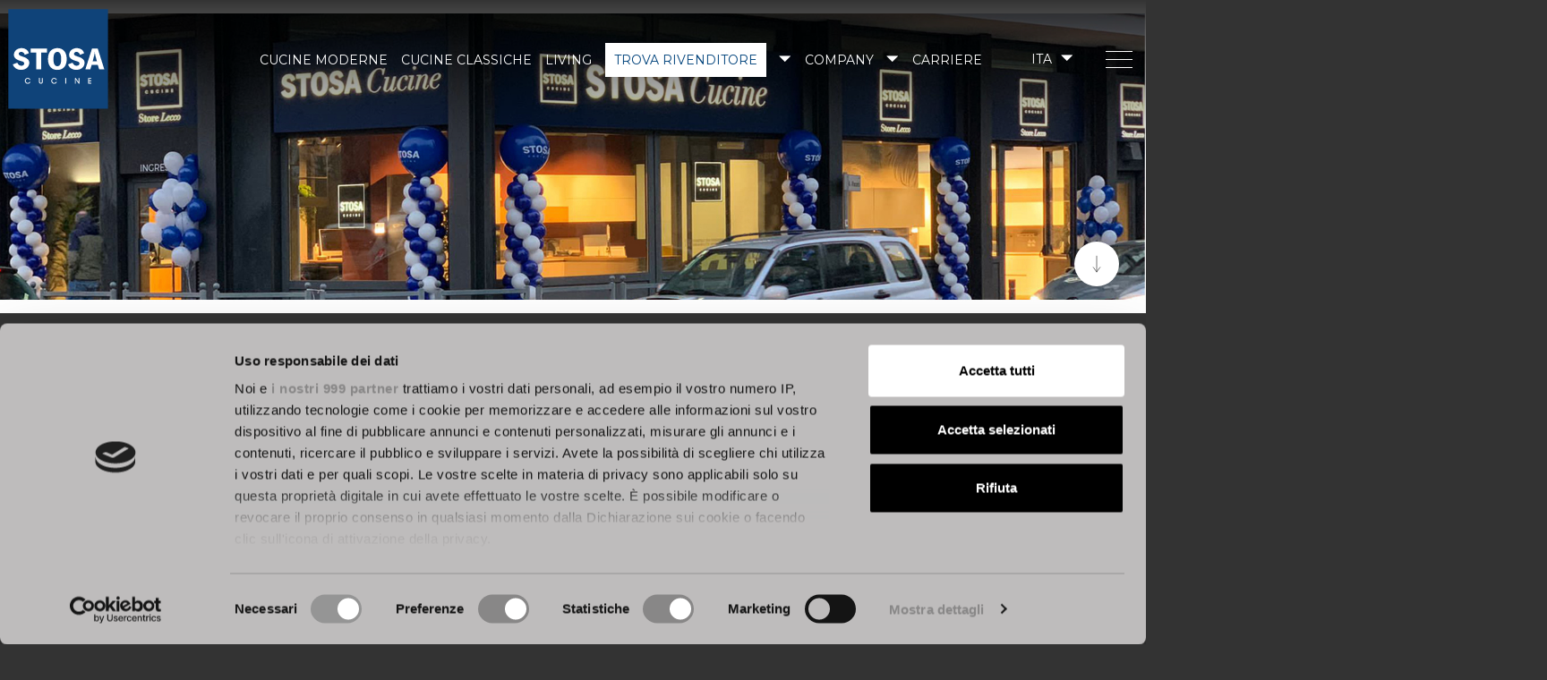

--- FILE ---
content_type: text/html; charset=UTF-8
request_url: https://www.stosacucine.com/it/apre-il-nuovo-stosa-store-lecco/
body_size: 11380
content:
<!doctype html>
<html lang="it-it">
<head>
  <meta charset="utf-8">
  <meta http-equiv="x-ua-compatible" content="ie=edge">
  <meta name="viewport" content="width=device-width, initial-scale=1, shrink-to-fit=no">
  <link rel="preconnect" href="https://fonts.googleapis.com">
  <link rel="preconnect" href="https://fonts.gstatic.com" crossorigin>
  <link href="https://fonts.googleapis.com/css2?family=Montserrat:wght@300;400;500;700&family=Playfair+Display:wght@400;600&display=swap" rel="stylesheet">
  <meta name='robots' content='index, follow, max-image-preview:large, max-snippet:-1, max-video-preview:-1' />
<link rel="alternate" hreflang="it" href="https://www.stosacucine.com/it/apre-il-nuovo-stosa-store-lecco/" />
<link rel="alternate" hreflang="x-default" href="https://www.stosacucine.com/it/apre-il-nuovo-stosa-store-lecco/" />

	<!-- This site is optimized with the Yoast SEO plugin v19.10 - https://yoast.com/wordpress/plugins/seo/ -->
	<title>Apre il nuovo Stosa Store Lecco - Stosa Cucine |</title>
	<link rel="canonical" href="https://www.stosacucine.com/it/apre-il-nuovo-stosa-store-lecco/" />
	<meta property="og:locale" content="it_IT" />
	<meta property="og:type" content="article" />
	<meta property="og:title" content="Apre il nuovo Stosa Store Lecco - Stosa Cucine |" />
	<meta property="og:description" content="modelli e nell’ accompagnare il cliente in un’esperienza di shopping immersiva e di valore." />
	<meta property="og:url" content="https://www.stosacucine.com/it/apre-il-nuovo-stosa-store-lecco/" />
	<meta property="og:site_name" content="Stosa Cucine |" />
	<meta property="article:published_time" content="2022-01-28T08:30:11+00:00" />
	<meta property="article:modified_time" content="2022-03-19T15:43:07+00:00" />
	<meta property="og:image" content="https://www.stosacucine.com/app/uploads/2022/01/20220124_STORE_LECCO.jpg" />
	<meta property="og:image:width" content="1200" />
	<meta property="og:image:height" content="850" />
	<meta property="og:image:type" content="image/jpeg" />
	<meta name="author" content="admin" />
	<meta name="twitter:card" content="summary_large_image" />
	<meta name="twitter:label1" content="Written by" />
	<meta name="twitter:data1" content="admin" />
	<meta name="twitter:label2" content="Est. reading time" />
	<meta name="twitter:data2" content="3 minutes" />
	<script type="application/ld+json" class="yoast-schema-graph">{"@context":"https://schema.org","@graph":[{"@type":"Article","@id":"https://www.stosacucine.com/it/apre-il-nuovo-stosa-store-lecco/#article","isPartOf":{"@id":"https://www.stosacucine.com/it/apre-il-nuovo-stosa-store-lecco/"},"author":{"name":"admin","@id":"https://www.stosacucine.com/it/#/schema/person/5975fcce3d5b32f7611b2672325e890a"},"headline":"Apre il nuovo Stosa Store Lecco","datePublished":"2022-01-28T08:30:11+00:00","dateModified":"2022-03-19T15:43:07+00:00","mainEntityOfPage":{"@id":"https://www.stosacucine.com/it/apre-il-nuovo-stosa-store-lecco/"},"wordCount":419,"commentCount":0,"publisher":{"@id":"https://www.stosacucine.com/it/#organization"},"image":{"@id":"https://www.stosacucine.com/it/apre-il-nuovo-stosa-store-lecco/#primaryimage"},"thumbnailUrl":"https://www.stosacucine.com/app/uploads/2022/01/20220124_STORE_LECCO.jpg","keywords":["News"],"articleSection":["Non categorizzato"],"inLanguage":"it-it","potentialAction":[{"@type":"CommentAction","name":"Comment","target":["https://www.stosacucine.com/it/apre-il-nuovo-stosa-store-lecco/#respond"]}]},{"@type":"WebPage","@id":"https://www.stosacucine.com/it/apre-il-nuovo-stosa-store-lecco/","url":"https://www.stosacucine.com/it/apre-il-nuovo-stosa-store-lecco/","name":"Apre il nuovo Stosa Store Lecco - Stosa Cucine |","isPartOf":{"@id":"https://www.stosacucine.com/it/#website"},"primaryImageOfPage":{"@id":"https://www.stosacucine.com/it/apre-il-nuovo-stosa-store-lecco/#primaryimage"},"image":{"@id":"https://www.stosacucine.com/it/apre-il-nuovo-stosa-store-lecco/#primaryimage"},"thumbnailUrl":"https://www.stosacucine.com/app/uploads/2022/01/20220124_STORE_LECCO.jpg","datePublished":"2022-01-28T08:30:11+00:00","dateModified":"2022-03-19T15:43:07+00:00","breadcrumb":{"@id":"https://www.stosacucine.com/it/apre-il-nuovo-stosa-store-lecco/#breadcrumb"},"inLanguage":"it-it","potentialAction":[{"@type":"ReadAction","target":["https://www.stosacucine.com/it/apre-il-nuovo-stosa-store-lecco/"]}]},{"@type":"ImageObject","inLanguage":"it-it","@id":"https://www.stosacucine.com/it/apre-il-nuovo-stosa-store-lecco/#primaryimage","url":"https://www.stosacucine.com/app/uploads/2022/01/20220124_STORE_LECCO.jpg","contentUrl":"https://www.stosacucine.com/app/uploads/2022/01/20220124_STORE_LECCO.jpg","width":1200,"height":850},{"@type":"BreadcrumbList","@id":"https://www.stosacucine.com/it/apre-il-nuovo-stosa-store-lecco/#breadcrumb","itemListElement":[{"@type":"ListItem","position":1,"name":"Home","item":"https://www.stosacucine.com/it/"},{"@type":"ListItem","position":2,"name":"News &#038; Press","item":"https://www.stosacucine.com/it/news-eventi/"},{"@type":"ListItem","position":3,"name":"Apre il nuovo Stosa Store Lecco"}]},{"@type":"WebSite","@id":"https://www.stosacucine.com/it/#website","url":"https://www.stosacucine.com/it/","name":"Stosa Cucine","description":"Esperienza autentica","publisher":{"@id":"https://www.stosacucine.com/it/#organization"},"potentialAction":[{"@type":"SearchAction","target":{"@type":"EntryPoint","urlTemplate":"https://www.stosacucine.com/it/?s={search_term_string}"},"query-input":"required name=search_term_string"}],"inLanguage":"it-it"},{"@type":"Organization","@id":"https://www.stosacucine.com/it/#organization","name":"Stosa Cucine","url":"https://www.stosacucine.com/it/","logo":{"@type":"ImageObject","inLanguage":"it-it","@id":"https://www.stosacucine.com/it/#/schema/logo/image/","url":"https://www.stosacucine.com/app/uploads/2021/12/symbol-logo-pieno-blu@2x-1.png","contentUrl":"https://www.stosacucine.com/app/uploads/2021/12/symbol-logo-pieno-blu@2x-1.png","width":200,"height":200,"caption":"Stosa Cucine"},"image":{"@id":"https://www.stosacucine.com/it/#/schema/logo/image/"}},{"@type":"Person","@id":"https://www.stosacucine.com/it/#/schema/person/5975fcce3d5b32f7611b2672325e890a","name":"admin","image":{"@type":"ImageObject","inLanguage":"it-it","@id":"https://www.stosacucine.com/it/#/schema/person/image/","url":"https://secure.gravatar.com/avatar/889c22ddf4dd6839ff6ae6c6e6c925c8?s=96&d=mm&r=g","contentUrl":"https://secure.gravatar.com/avatar/889c22ddf4dd6839ff6ae6c6e6c925c8?s=96&d=mm&r=g","caption":"admin"},"sameAs":["https://www.stosacucine.com/wp"],"url":"https://www.stosacucine.com/it/author/admin/"}]}</script>
	<!-- / Yoast SEO plugin. -->


<link rel='dns-prefetch' href='//www.google.com' />
<link rel="alternate" type="application/rss+xml" title="Stosa Cucine | &raquo; Apre il nuovo Stosa Store Lecco Comments Feed" href="https://www.stosacucine.com/it/apre-il-nuovo-stosa-store-lecco/feed/" />
<script type="text/javascript">
window._wpemojiSettings = {"baseUrl":"https:\/\/s.w.org\/images\/core\/emoji\/14.0.0\/72x72\/","ext":".png","svgUrl":"https:\/\/s.w.org\/images\/core\/emoji\/14.0.0\/svg\/","svgExt":".svg","source":{"concatemoji":"https:\/\/www.stosacucine.com\/wp\/wp-includes\/js\/wp-emoji-release.min.js?ver=6.1.1"}};
/*! This file is auto-generated */
!function(e,a,t){var n,r,o,i=a.createElement("canvas"),p=i.getContext&&i.getContext("2d");function s(e,t){var a=String.fromCharCode,e=(p.clearRect(0,0,i.width,i.height),p.fillText(a.apply(this,e),0,0),i.toDataURL());return p.clearRect(0,0,i.width,i.height),p.fillText(a.apply(this,t),0,0),e===i.toDataURL()}function c(e){var t=a.createElement("script");t.src=e,t.defer=t.type="text/javascript",a.getElementsByTagName("head")[0].appendChild(t)}for(o=Array("flag","emoji"),t.supports={everything:!0,everythingExceptFlag:!0},r=0;r<o.length;r++)t.supports[o[r]]=function(e){if(p&&p.fillText)switch(p.textBaseline="top",p.font="600 32px Arial",e){case"flag":return s([127987,65039,8205,9895,65039],[127987,65039,8203,9895,65039])?!1:!s([55356,56826,55356,56819],[55356,56826,8203,55356,56819])&&!s([55356,57332,56128,56423,56128,56418,56128,56421,56128,56430,56128,56423,56128,56447],[55356,57332,8203,56128,56423,8203,56128,56418,8203,56128,56421,8203,56128,56430,8203,56128,56423,8203,56128,56447]);case"emoji":return!s([129777,127995,8205,129778,127999],[129777,127995,8203,129778,127999])}return!1}(o[r]),t.supports.everything=t.supports.everything&&t.supports[o[r]],"flag"!==o[r]&&(t.supports.everythingExceptFlag=t.supports.everythingExceptFlag&&t.supports[o[r]]);t.supports.everythingExceptFlag=t.supports.everythingExceptFlag&&!t.supports.flag,t.DOMReady=!1,t.readyCallback=function(){t.DOMReady=!0},t.supports.everything||(n=function(){t.readyCallback()},a.addEventListener?(a.addEventListener("DOMContentLoaded",n,!1),e.addEventListener("load",n,!1)):(e.attachEvent("onload",n),a.attachEvent("onreadystatechange",function(){"complete"===a.readyState&&t.readyCallback()})),(e=t.source||{}).concatemoji?c(e.concatemoji):e.wpemoji&&e.twemoji&&(c(e.twemoji),c(e.wpemoji)))}(window,document,window._wpemojiSettings);
</script>
<style type="text/css">
img.wp-smiley,
img.emoji {
	display: inline !important;
	border: none !important;
	box-shadow: none !important;
	height: 1em !important;
	width: 1em !important;
	margin: 0 0.07em !important;
	vertical-align: -0.1em !important;
	background: none !important;
	padding: 0 !important;
}
</style>
	<link rel='stylesheet' id='wp-block-library-css' href='https://www.stosacucine.com/wp/wp-includes/css/dist/block-library/style.min.css?ver=6.1.1' type='text/css' media='all' />
<link rel='stylesheet' id='classic-theme-styles-css' href='https://www.stosacucine.com/wp/wp-includes/css/classic-themes.min.css?ver=1' type='text/css' media='all' />
<style id='global-styles-inline-css' type='text/css'>
body{--wp--preset--color--black: #000000;--wp--preset--color--cyan-bluish-gray: #abb8c3;--wp--preset--color--white: #ffffff;--wp--preset--color--pale-pink: #f78da7;--wp--preset--color--vivid-red: #cf2e2e;--wp--preset--color--luminous-vivid-orange: #ff6900;--wp--preset--color--luminous-vivid-amber: #fcb900;--wp--preset--color--light-green-cyan: #7bdcb5;--wp--preset--color--vivid-green-cyan: #00d084;--wp--preset--color--pale-cyan-blue: #8ed1fc;--wp--preset--color--vivid-cyan-blue: #0693e3;--wp--preset--color--vivid-purple: #9b51e0;--wp--preset--gradient--vivid-cyan-blue-to-vivid-purple: linear-gradient(135deg,rgba(6,147,227,1) 0%,rgb(155,81,224) 100%);--wp--preset--gradient--light-green-cyan-to-vivid-green-cyan: linear-gradient(135deg,rgb(122,220,180) 0%,rgb(0,208,130) 100%);--wp--preset--gradient--luminous-vivid-amber-to-luminous-vivid-orange: linear-gradient(135deg,rgba(252,185,0,1) 0%,rgba(255,105,0,1) 100%);--wp--preset--gradient--luminous-vivid-orange-to-vivid-red: linear-gradient(135deg,rgba(255,105,0,1) 0%,rgb(207,46,46) 100%);--wp--preset--gradient--very-light-gray-to-cyan-bluish-gray: linear-gradient(135deg,rgb(238,238,238) 0%,rgb(169,184,195) 100%);--wp--preset--gradient--cool-to-warm-spectrum: linear-gradient(135deg,rgb(74,234,220) 0%,rgb(151,120,209) 20%,rgb(207,42,186) 40%,rgb(238,44,130) 60%,rgb(251,105,98) 80%,rgb(254,248,76) 100%);--wp--preset--gradient--blush-light-purple: linear-gradient(135deg,rgb(255,206,236) 0%,rgb(152,150,240) 100%);--wp--preset--gradient--blush-bordeaux: linear-gradient(135deg,rgb(254,205,165) 0%,rgb(254,45,45) 50%,rgb(107,0,62) 100%);--wp--preset--gradient--luminous-dusk: linear-gradient(135deg,rgb(255,203,112) 0%,rgb(199,81,192) 50%,rgb(65,88,208) 100%);--wp--preset--gradient--pale-ocean: linear-gradient(135deg,rgb(255,245,203) 0%,rgb(182,227,212) 50%,rgb(51,167,181) 100%);--wp--preset--gradient--electric-grass: linear-gradient(135deg,rgb(202,248,128) 0%,rgb(113,206,126) 100%);--wp--preset--gradient--midnight: linear-gradient(135deg,rgb(2,3,129) 0%,rgb(40,116,252) 100%);--wp--preset--duotone--dark-grayscale: url('#wp-duotone-dark-grayscale');--wp--preset--duotone--grayscale: url('#wp-duotone-grayscale');--wp--preset--duotone--purple-yellow: url('#wp-duotone-purple-yellow');--wp--preset--duotone--blue-red: url('#wp-duotone-blue-red');--wp--preset--duotone--midnight: url('#wp-duotone-midnight');--wp--preset--duotone--magenta-yellow: url('#wp-duotone-magenta-yellow');--wp--preset--duotone--purple-green: url('#wp-duotone-purple-green');--wp--preset--duotone--blue-orange: url('#wp-duotone-blue-orange');--wp--preset--font-size--small: 13px;--wp--preset--font-size--medium: 20px;--wp--preset--font-size--large: 36px;--wp--preset--font-size--x-large: 42px;--wp--preset--spacing--20: 0.44rem;--wp--preset--spacing--30: 0.67rem;--wp--preset--spacing--40: 1rem;--wp--preset--spacing--50: 1.5rem;--wp--preset--spacing--60: 2.25rem;--wp--preset--spacing--70: 3.38rem;--wp--preset--spacing--80: 5.06rem;}:where(.is-layout-flex){gap: 0.5em;}body .is-layout-flow > .alignleft{float: left;margin-inline-start: 0;margin-inline-end: 2em;}body .is-layout-flow > .alignright{float: right;margin-inline-start: 2em;margin-inline-end: 0;}body .is-layout-flow > .aligncenter{margin-left: auto !important;margin-right: auto !important;}body .is-layout-constrained > .alignleft{float: left;margin-inline-start: 0;margin-inline-end: 2em;}body .is-layout-constrained > .alignright{float: right;margin-inline-start: 2em;margin-inline-end: 0;}body .is-layout-constrained > .aligncenter{margin-left: auto !important;margin-right: auto !important;}body .is-layout-constrained > :where(:not(.alignleft):not(.alignright):not(.alignfull)){max-width: var(--wp--style--global--content-size);margin-left: auto !important;margin-right: auto !important;}body .is-layout-constrained > .alignwide{max-width: var(--wp--style--global--wide-size);}body .is-layout-flex{display: flex;}body .is-layout-flex{flex-wrap: wrap;align-items: center;}body .is-layout-flex > *{margin: 0;}:where(.wp-block-columns.is-layout-flex){gap: 2em;}.has-black-color{color: var(--wp--preset--color--black) !important;}.has-cyan-bluish-gray-color{color: var(--wp--preset--color--cyan-bluish-gray) !important;}.has-white-color{color: var(--wp--preset--color--white) !important;}.has-pale-pink-color{color: var(--wp--preset--color--pale-pink) !important;}.has-vivid-red-color{color: var(--wp--preset--color--vivid-red) !important;}.has-luminous-vivid-orange-color{color: var(--wp--preset--color--luminous-vivid-orange) !important;}.has-luminous-vivid-amber-color{color: var(--wp--preset--color--luminous-vivid-amber) !important;}.has-light-green-cyan-color{color: var(--wp--preset--color--light-green-cyan) !important;}.has-vivid-green-cyan-color{color: var(--wp--preset--color--vivid-green-cyan) !important;}.has-pale-cyan-blue-color{color: var(--wp--preset--color--pale-cyan-blue) !important;}.has-vivid-cyan-blue-color{color: var(--wp--preset--color--vivid-cyan-blue) !important;}.has-vivid-purple-color{color: var(--wp--preset--color--vivid-purple) !important;}.has-black-background-color{background-color: var(--wp--preset--color--black) !important;}.has-cyan-bluish-gray-background-color{background-color: var(--wp--preset--color--cyan-bluish-gray) !important;}.has-white-background-color{background-color: var(--wp--preset--color--white) !important;}.has-pale-pink-background-color{background-color: var(--wp--preset--color--pale-pink) !important;}.has-vivid-red-background-color{background-color: var(--wp--preset--color--vivid-red) !important;}.has-luminous-vivid-orange-background-color{background-color: var(--wp--preset--color--luminous-vivid-orange) !important;}.has-luminous-vivid-amber-background-color{background-color: var(--wp--preset--color--luminous-vivid-amber) !important;}.has-light-green-cyan-background-color{background-color: var(--wp--preset--color--light-green-cyan) !important;}.has-vivid-green-cyan-background-color{background-color: var(--wp--preset--color--vivid-green-cyan) !important;}.has-pale-cyan-blue-background-color{background-color: var(--wp--preset--color--pale-cyan-blue) !important;}.has-vivid-cyan-blue-background-color{background-color: var(--wp--preset--color--vivid-cyan-blue) !important;}.has-vivid-purple-background-color{background-color: var(--wp--preset--color--vivid-purple) !important;}.has-black-border-color{border-color: var(--wp--preset--color--black) !important;}.has-cyan-bluish-gray-border-color{border-color: var(--wp--preset--color--cyan-bluish-gray) !important;}.has-white-border-color{border-color: var(--wp--preset--color--white) !important;}.has-pale-pink-border-color{border-color: var(--wp--preset--color--pale-pink) !important;}.has-vivid-red-border-color{border-color: var(--wp--preset--color--vivid-red) !important;}.has-luminous-vivid-orange-border-color{border-color: var(--wp--preset--color--luminous-vivid-orange) !important;}.has-luminous-vivid-amber-border-color{border-color: var(--wp--preset--color--luminous-vivid-amber) !important;}.has-light-green-cyan-border-color{border-color: var(--wp--preset--color--light-green-cyan) !important;}.has-vivid-green-cyan-border-color{border-color: var(--wp--preset--color--vivid-green-cyan) !important;}.has-pale-cyan-blue-border-color{border-color: var(--wp--preset--color--pale-cyan-blue) !important;}.has-vivid-cyan-blue-border-color{border-color: var(--wp--preset--color--vivid-cyan-blue) !important;}.has-vivid-purple-border-color{border-color: var(--wp--preset--color--vivid-purple) !important;}.has-vivid-cyan-blue-to-vivid-purple-gradient-background{background: var(--wp--preset--gradient--vivid-cyan-blue-to-vivid-purple) !important;}.has-light-green-cyan-to-vivid-green-cyan-gradient-background{background: var(--wp--preset--gradient--light-green-cyan-to-vivid-green-cyan) !important;}.has-luminous-vivid-amber-to-luminous-vivid-orange-gradient-background{background: var(--wp--preset--gradient--luminous-vivid-amber-to-luminous-vivid-orange) !important;}.has-luminous-vivid-orange-to-vivid-red-gradient-background{background: var(--wp--preset--gradient--luminous-vivid-orange-to-vivid-red) !important;}.has-very-light-gray-to-cyan-bluish-gray-gradient-background{background: var(--wp--preset--gradient--very-light-gray-to-cyan-bluish-gray) !important;}.has-cool-to-warm-spectrum-gradient-background{background: var(--wp--preset--gradient--cool-to-warm-spectrum) !important;}.has-blush-light-purple-gradient-background{background: var(--wp--preset--gradient--blush-light-purple) !important;}.has-blush-bordeaux-gradient-background{background: var(--wp--preset--gradient--blush-bordeaux) !important;}.has-luminous-dusk-gradient-background{background: var(--wp--preset--gradient--luminous-dusk) !important;}.has-pale-ocean-gradient-background{background: var(--wp--preset--gradient--pale-ocean) !important;}.has-electric-grass-gradient-background{background: var(--wp--preset--gradient--electric-grass) !important;}.has-midnight-gradient-background{background: var(--wp--preset--gradient--midnight) !important;}.has-small-font-size{font-size: var(--wp--preset--font-size--small) !important;}.has-medium-font-size{font-size: var(--wp--preset--font-size--medium) !important;}.has-large-font-size{font-size: var(--wp--preset--font-size--large) !important;}.has-x-large-font-size{font-size: var(--wp--preset--font-size--x-large) !important;}
.wp-block-navigation a:where(:not(.wp-element-button)){color: inherit;}
:where(.wp-block-columns.is-layout-flex){gap: 2em;}
.wp-block-pullquote{font-size: 1.5em;line-height: 1.6;}
</style>
<link rel='stylesheet' id='wpml-legacy-dropdown-click-0-css' href='//www.stosacucine.com/app/plugins/sitepress-multilingual-cms/templates/language-switchers/legacy-dropdown-click/style.min.css?ver=1' type='text/css' media='all' />
<link rel='stylesheet' id='sage/main.css-css' href='https://www.stosacucine.com/app/themes/sage/dist/styles/main_6498e35b.css' type='text/css' media='all' />
<script type='text/javascript' src='https://www.stosacucine.com/wp/wp-includes/js/jquery/jquery.min.js?ver=3.6.1' id='jquery-core-js'></script>
<script type='text/javascript' src='https://www.stosacucine.com/wp/wp-includes/js/jquery/jquery-migrate.min.js?ver=3.3.2' id='jquery-migrate-js'></script>
<script type='text/javascript' id='wpml-cookie-js-extra'>
/* <![CDATA[ */
var wpml_cookies = {"wp-wpml_current_language":{"value":"it","expires":1,"path":"\/"}};
var wpml_cookies = {"wp-wpml_current_language":{"value":"it","expires":1,"path":"\/"}};
/* ]]> */
</script>
<script type='text/javascript' src='https://www.stosacucine.com/app/plugins/sitepress-multilingual-cms/res/js/cookies/language-cookie.js?ver=4.5.14' id='wpml-cookie-js'></script>
<script type='text/javascript' src='//www.stosacucine.com/app/plugins/sitepress-multilingual-cms/templates/language-switchers/legacy-dropdown-click/script.min.js?ver=1' id='wpml-legacy-dropdown-click-0-js'></script>
<link rel="https://api.w.org/" href="https://www.stosacucine.com/it/wp-json/" /><link rel="alternate" type="application/json" href="https://www.stosacucine.com/it/wp-json/wp/v2/posts/902" /><link rel="EditURI" type="application/rsd+xml" title="RSD" href="https://www.stosacucine.com/wp/xmlrpc.php?rsd" />
<link rel="wlwmanifest" type="application/wlwmanifest+xml" href="https://www.stosacucine.com/wp/wp-includes/wlwmanifest.xml" />
<meta name="generator" content="WordPress 6.1.1" />
<link rel='shortlink' href='https://www.stosacucine.com/it/?p=902' />
<link rel="alternate" type="application/json+oembed" href="https://www.stosacucine.com/it/wp-json/oembed/1.0/embed?url=https%3A%2F%2Fwww.stosacucine.com%2Fit%2Fapre-il-nuovo-stosa-store-lecco%2F" />
<link rel="alternate" type="text/xml+oembed" href="https://www.stosacucine.com/it/wp-json/oembed/1.0/embed?url=https%3A%2F%2Fwww.stosacucine.com%2Fit%2Fapre-il-nuovo-stosa-store-lecco%2F&#038;format=xml" />
<meta name="generator" content="WPML ver:4.5.14 stt:1,4,13,27,45,2;" />
  <!-- Google Tag Manager -->
<script>(function(w,d,s,l,i){w[l]=w[l]||[];w[l].push({'gtm.start':
new Date().getTime(),event:'gtm.js'});var f=d.getElementsByTagName(s)[0],
j=d.createElement(s),dl=l!='dataLayer'?'&l='+l:'';j.async=true;j.src=
'https://www.googletagmanager.com/gtm.js?id='+i+dl;f.parentNode.insertBefore(j,f);
})(window,document,'script','dataLayer','GTM-WGJD93Q');</script>
<!-- End Google Tag Manager -->
  <link rel="apple-touch-icon" sizes="180x180" href="https://www.stosacucine.com/app/themes/sage/dist/images/favicon/apple-touch-icon_e09d8f7f.png">
<link rel="icon" type="image/png" sizes="32x32" href="https://www.stosacucine.com/app/themes/sage/dist/images/favicon/favicon-32x32_34d25cd3.png">
<link rel="icon" type="image/png" sizes="16x16" href="https://www.stosacucine.com/app/themes/sage/dist/images/favicon/favicon-16x16_38b76495.png">
<link rel="mask-icon" href="https://www.stosacucine.com/app/themes/sage/dist/images/favicon/safari-pinned-tab_328027b7.svg" color="#0f4379">
<link rel="manifest" href="https://www.stosacucine.com/app/themes/sage/dist/images/favicon/site_5307644f.webmanifest">
<meta name="msapplication-TileColor" content="#0f4379">
<meta name="theme-color" content="#ffffff">
</head>
<body class="post-template-default single single-post postid-902 single-format-standard apre-il-nuovo-stosa-store-lecco app-data index-data singular-data single-data single-post-data single-post-apre-il-nuovo-stosa-store-lecco-data">
<!-- Google Tag Manager (noscript) -->
<noscript><iframe src="https://www.googletagmanager.com/ns.html?id=GTM-WGJD93Q"
height="0" width="0" style="display:none;visibility:hidden"></iframe></noscript>
<!-- End Google Tag Manager (noscript) -->
<header class="banner">
  <div class="container-fluid">
    <div class="row align-items-center banner--row">
      <div class="col-auto">
        
        
        <a class="brand" href="https://www.stosacucine.com/it/"><img src="https://www.stosacucine.com/app/uploads/2022/04/Logo-Stosa-no-border.svg" class="brand-image" alt=""><img
            src="https://www.stosacucine.com/app/uploads/2022/04/Logo-Stosa-no-border.svg" class="brand-image brand-image--alt" alt=""></a>
      </div>
      <div class="col-auto ml-auto">
        <div class="row align-items-center">
          <div class="col-auto">
            <nav class="nav-primary">
                              <div class="menu-menu-principale-container"><ul id="menu-menu-principale" class="nav"><li id="menu-item-214" class="menu-item menu-item-type-post_type_archive menu-item-object-modern-kitchen menu-item-214"><a href="https://www.stosacucine.com/it/cucine-moderne/">Cucine moderne</a></li>
<li id="menu-item-246" class="menu-item menu-item-type-post_type_archive menu-item-object-classic-kitchen menu-item-246"><a href="https://www.stosacucine.com/it/cucine-classiche/">Cucine classiche</a></li>
<li id="menu-item-14417" class="menu-item menu-item-type-post_type menu-item-object-page menu-item-14417"><a href="https://www.stosacucine.com/it/living/">Living</a></li>
<li id="menu-item-244669" class="find-store menu-item menu-item-type-custom menu-item-object-custom menu-item-has-children menu-item-244669"><a href="#">Trova rivenditore</a>
<ul class="sub-menu">
	<li id="menu-item-244671" class="menu-item menu-item-type-post_type menu-item-object-page menu-item-244671"><a href="https://www.stosacucine.com/it/rivenditori/rivenditori-italia/">Rivenditori Italia</a></li>
	<li id="menu-item-244670" class="menu-item menu-item-type-post_type menu-item-object-page menu-item-244670"><a href="https://www.stosacucine.com/it/rivenditori/rivenditori-estero/">Rivenditori Estero</a></li>
</ul>
</li>
<li id="menu-item-77" class="menu-item menu-item-type-custom menu-item-object-custom menu-item-has-children menu-item-77"><a href="#">Company</a>
<ul class="sub-menu">
	<li id="menu-item-34412" class="menu-item menu-item-type-post_type menu-item-object-page menu-item-34412"><a href="https://www.stosacucine.com/it/chi-siamo/">Chi siamo</a></li>
	<li id="menu-item-34413" class="menu-item menu-item-type-post_type menu-item-object-page menu-item-34413"><a href="https://www.stosacucine.com/it/stosa-green/">STOSA Green</a></li>
	<li id="menu-item-104936" class="menu-item menu-item-type-post_type menu-item-object-page menu-item-104936"><a href="https://www.stosacucine.com/it/sustainability-report/">Sustainability Report</a></li>
	<li id="menu-item-152000" class="menu-item menu-item-type-custom menu-item-object-custom menu-item-152000"><a href="https://www.stosacucine.com/it/partners/una-garanzia-che-cresce-insieme-a-te">Garanzia</a></li>
</ul>
</li>
<li id="menu-item-407575" class="menu-item menu-item-type-custom menu-item-object-custom menu-item-407575"><a href="https://jobs.stosacucine.com/">CARRIERE</a></li>
</ul></div>
                          </nav>
          </div>
          <div class="col-auto">
            <div class="nav-language-switcher">
              
<div class="wpml-ls-statics-shortcode_actions wpml-ls wpml-ls-legacy-dropdown-click js-wpml-ls-legacy-dropdown-click">
	<ul>

		<li class="wpml-ls-slot-shortcode_actions wpml-ls-item wpml-ls-item-it wpml-ls-current-language wpml-ls-first-item wpml-ls-last-item wpml-ls-item-legacy-dropdown-click">

			<a href="#" class="js-wpml-ls-item-toggle wpml-ls-item-toggle">
                <span class="wpml-ls-native">ITA</span></a>

			<ul class="js-wpml-ls-sub-menu wpml-ls-sub-menu">
							</ul>

		</li>

	</ul>
</div>
            </div>
          </div>
          <div class="col-auto">
            <div class="nav-toggler ">
  <span class="nav-toggler--line"></span>
  <span class="nav-toggler--line"></span>
  <span class="nav-toggler--line"></span>
</div>
          </div>
        </div>
      </div>
    </div>
  </div>

  <nav class="nav-drawer">
          <div class="menu-menu-principale-container"><ul id="menu-menu-principale-1" class="nav-drawer--menu nav-primary-clone"><li class="menu-item menu-item-type-post_type_archive menu-item-object-modern-kitchen menu-item-214"><a href="https://www.stosacucine.com/it/cucine-moderne/">Cucine moderne</a></li>
<li class="menu-item menu-item-type-post_type_archive menu-item-object-classic-kitchen menu-item-246"><a href="https://www.stosacucine.com/it/cucine-classiche/">Cucine classiche</a></li>
<li class="menu-item menu-item-type-post_type menu-item-object-page menu-item-14417"><a href="https://www.stosacucine.com/it/living/">Living</a></li>
<li class="find-store menu-item menu-item-type-custom menu-item-object-custom menu-item-has-children menu-item-244669"><a href="#">Trova rivenditore</a>
<ul class="sub-menu">
	<li class="menu-item menu-item-type-post_type menu-item-object-page menu-item-244671"><a href="https://www.stosacucine.com/it/rivenditori/rivenditori-italia/">Rivenditori Italia</a></li>
	<li class="menu-item menu-item-type-post_type menu-item-object-page menu-item-244670"><a href="https://www.stosacucine.com/it/rivenditori/rivenditori-estero/">Rivenditori Estero</a></li>
</ul>
</li>
<li class="menu-item menu-item-type-custom menu-item-object-custom menu-item-has-children menu-item-77"><a href="#">Company</a>
<ul class="sub-menu">
	<li class="menu-item menu-item-type-post_type menu-item-object-page menu-item-34412"><a href="https://www.stosacucine.com/it/chi-siamo/">Chi siamo</a></li>
	<li class="menu-item menu-item-type-post_type menu-item-object-page menu-item-34413"><a href="https://www.stosacucine.com/it/stosa-green/">STOSA Green</a></li>
	<li class="menu-item menu-item-type-post_type menu-item-object-page menu-item-104936"><a href="https://www.stosacucine.com/it/sustainability-report/">Sustainability Report</a></li>
	<li class="menu-item menu-item-type-custom menu-item-object-custom menu-item-152000"><a href="https://www.stosacucine.com/it/partners/una-garanzia-che-cresce-insieme-a-te">Garanzia</a></li>
</ul>
</li>
<li class="menu-item menu-item-type-custom menu-item-object-custom menu-item-407575"><a href="https://jobs.stosacucine.com/">CARRIERE</a></li>
</ul></div>
              <div class="menu-menu-secondario-container"><ul id="menu-menu-secondario" class="nav-drawer--menu nav-secondary"><li id="menu-item-14683" class="menu-item menu-item-type-post_type menu-item-object-page menu-item-14683"><a href="https://www.stosacucine.com/it/progetta-la-tua-cucina-online/">Richiedi consulenza</a></li>
<li id="menu-item-34419" class="menu-item menu-item-type-custom menu-item-object-custom menu-item-has-children menu-item-34419"><a href="#">Partners</a>
<ul class="sub-menu">
	<li id="menu-item-27378" class="menu-item menu-item-type-post_type menu-item-object-page menu-item-27378"><a href="https://www.stosacucine.com/it/virtuo/">Virtuo</a></li>
</ul>
</li>
<li id="menu-item-909" class="menu-item menu-item-type-post_type menu-item-object-page current_page_parent menu-item-909"><a href="https://www.stosacucine.com/it/news-eventi/">News &#038; Press</a></li>
<li id="menu-item-233" class="menu-item menu-item-type-custom menu-item-object-custom menu-item-has-children menu-item-233"><a href="#">Magazine</a>
<ul class="sub-menu">
	<li id="menu-item-1112" class="menu-item menu-item-type-post_type_archive menu-item-object-blog-post menu-item-1112"><a href="https://www.stosacucine.com/it/blog/">Articoli</a></li>
	<li id="menu-item-1251" class="menu-item menu-item-type-post_type menu-item-object-page menu-item-1251"><a href="https://www.stosacucine.com/it/video/">Video</a></li>
</ul>
</li>
<li id="menu-item-37924" class="menu-item menu-item-type-post_type menu-item-object-page menu-item-37924"><a href="https://www.stosacucine.com/it/area-download/">Area download</a></li>
<li id="menu-item-5308" class="menu-item menu-item-type-post_type menu-item-object-page menu-item-5308"><a href="https://www.stosacucine.com/it/supporto/">Supporto</a></li>
<li id="menu-item-130950" class="menu-item menu-item-type-custom menu-item-object-custom menu-item-has-children menu-item-130950"><a href="https://jobs.stosacucine.com/">Lavora con noi</a>
<ul class="sub-menu">
	<li id="menu-item-130951" class="menu-item menu-item-type-post_type menu-item-object-page menu-item-130951"><a href="https://www.stosacucine.com/it/stosa-job-academy/">Stosa Job Academy</a></li>
</ul>
</li>
<li id="menu-item-13491" class="menu-item menu-item-type-post_type menu-item-object-page menu-item-13491"><a href="https://www.stosacucine.com/it/contatti/">Contatti</a></li>
</ul></div>
        <form role="search" method="get" class="search-form" action="https://www.stosacucine.com/it/">
				<label>
					<span class="screen-reader-text">Cerca per:</span>
					<input type="search" class="search-field" placeholder="Cerca ..." value="" name="s" />
				</label>
				<input type="submit" class="search-submit" value="Cerca" />
			</form>
  </nav>
</header>
<div class="wrap" role="document">
  <div class="content">
    <main class="main">
           <section
  class="page-header--container section  has-bg"
  style="--desktop-image: url(https://www.stosacucine.com/app/uploads/2022/01/hero.jpg); ">
  <div class="container-fluid">
        <div class="row page-header--content ">
                        <a href="#content-area" class="scroll-down-button">
    <img src="https://www.stosacucine.com/app/themes/sage/dist/images/scroll-down-button_aab48d39.svg" alt="scroll-down-button"></a>
    </div>
    <div id="content-area"></div>
  </div>
</section>



<section
  class="section "   >
  <div class="container">
    <article class="row my-50 mt-md-100 post-902 post type-post status-publish format-standard has-post-thumbnail hentry category-non-categorizzato tag-news">
    <div class="entry-title col-12 col-lg-10 offset-lg-1 mb-50">
      <h1 class="page-header--title mb-0 shadow-title-sm shadow-title-sm--center shadow-title-xl--left"
        shadow-text="Apre il nuovo Stosa Store Lecco">Apre il nuovo Stosa Store Lecco</h1>
    </div>
    <div class="entry-content col-12 col-lg-10 offset-lg-1 mt-50">
      
<p><strong>Ha inaugurato il 20 gennaio 2022 un nuovo flagship store Stosa Cucine a Lecco</strong>, in Piazza Manzoni 23.<strong>&nbsp;Il monomarca si estende per 150 mq e ripropone il concept espositivo peculiare del Brand</strong>, efficace nel dare risalto ai modelli e nell’ accompagnare il cliente in un’esperienza di shopping immersiva e di valore, lungo la quale apprezzare estetica, funzionalità e qualità dei prodotti.</p>



<p><strong>Trova ampio spazio il modello Metropolis presentato in due composizioni:&nbsp;</strong>la prima in&nbsp;<strong>Fenix nero Ingo, in combinazione con Natural Rovere Miele Liscio</strong>, in un ampio progetto con<strong>&nbsp;isola centrale e piano snack</strong>; la seconda dona risalto alla<strong>&nbsp;nuova modularità 75 cm</strong>, che permette di inserire elettrodomestici maxi o ricavare un vano porta oggetti a lato di forno o lavastoviglie di larghezza standard, e si estende lungo la parete con<strong>&nbsp;pensili a doppia profondità e nicchia operativa</strong>. In abbinamento, il<strong>&nbsp;tavolo integrato alla base sospesa, che completa con stile l’ambiente.</strong></p>



<p>Non può mancare<strong>&nbsp;Infinity, il modello top seller dell’azienda,</strong>&nbsp;raccontato da una proposta che vede un&nbsp;<strong>accostamento originale di finiture, il Cemento Visone e il Calce</strong>, in una composizione angolare col lato corto a profondità maggiorata in grado di dare spazio a sgabelli e appoggio per la colazione o un pasto veloce.</p>



<p><strong>Alevè esprime l’essenzialità delle sue geometrie e la linearità dei suoi volumi attraverso un sapiente gioco di riflessi,</strong>&nbsp;alternando&nbsp;<strong>colonne e basi in laccato UV Malta Lucido ai pensili Laccato UV verde Malga opaco.</strong></p>



<p>All’interno dello store,&nbsp;<strong>Beverly presenta il look che più strizza l’occhio a suggestioni classicheggianti</strong>, con ante a telaio e vetrine, ma&nbsp;<strong>nel colore Lava proposto risulta eclettica e creativa.</strong></p>



<p>Infine in esposizione trova spazio anche una composizione di&nbsp;<strong>Kaya</strong>, nelle finiture Ossido bronzo, Pola e Giallo Senape,&nbsp;<strong>cucina appartenente alla linea Art, interamente certificata FSC®, budget friendly e con la qualità autentica di Stosa.</strong></p>



<p>All’interno dello spazio espositivo, al cliente è offerta la possibilità di visitare un’<strong>ampia area tecnica&nbsp;</strong>all’interno della quale&nbsp;<strong>scoprire tutta la componibilità offerta, l’accessoristica interna, le possibilità di illuminazione e sfruttamento degli spazi, così come l’ampissima varietà di finiture e sistemi di apertura.</strong></p>



<p><strong>Il 2021 è stato un anno di successo per l’azienda e ha dato conferma della validità dei prodotti del brand toscano. L’espansione di Stosa Cucine continuerà costante anche nel 2022:&nbsp;</strong>numerose sono infatti le realtà commerciali in fase di sviluppo nei prossimi mesi dell’anno.</p>

    </div>
  </article>
  </div>
</section>

<section
  class="section "   >
  <div class="container-fluid">
    <div class="post-navigation row align-items-center mt-50 mb-100">
    <div class="col-12 col-md-6 col-lg-3 offset-lg-1 mb-30 mb-lg-0 order-0 text-center text-md-left">
              <a href="https://www.stosacucine.com/it/stosa-apre-in-corso-sempione-a-milano/"
           class="post-navigation--link d-inline-flex align-items-center">
          <i class="post-navigation--icon icon-outline-arrow-left d-none d-md-block"></i><span
            class="post-navigation--text d-block ml-md-30">Articolo precedente</span>
        </a>
          </div>
    <div class="col-12 col-lg-4 my-lg-50 text-center order-2 order-lg-1">
      <a href="https://www.stosacucine.com/it/news-eventi/" target="_self" title="Torna a  News &amp;#038; Press"
   class="btn cta btn-outline-primary " ><span
    class="cta--text">Torna a  News &#038; Press</span></a>
    </div>
    <div class="col-12 col-md-6 col-lg-3 mb-30 mb-lg-0 order-1 text-center text-md-right">
              <a href="https://www.stosacucine.com/it/stosa-cucine-apre-il-2022-su-canale-5/"
           class="post-navigation--link d-inline-flex align-items-center">
          <span class="post-navigation--text d-block mr-md-30">Prossimo articolo</span><i
            class="post-navigation--icon icon-outline-arrow-right d-none d-md-block"></i>
        </a>
          </div>
  </div>
  </div>
</section>
      </main>
      </div>
</div>
<section
  class="section prefooter-section prefooter"   >
  <div class="container-fluid">
    <div class="prefooter--bg" style="background-image:url(https://www.stosacucine.com/app/uploads/2022/04/Store-Locator-1200x900-1.png);">
    </div>
    <div class="row align-items-center">
      <div class="col-md-10 offset-md-1 col-lg-4 text-center text-lg-right">
        <div class="prefooter--title h1 shadow-title shadow-title--center shadow-title-lg--right"
          shadow-text="Trova Rivenditore">Trova Rivenditore</div>
        <div class="prefooter--text mb-50">
          <p>I punti vendita di Stosa cucine offrono un’esperienza di acquisto di valore.<br />
Da un progetto definito in ogni dettaglio a un ambiente da vivere all’interno della propria casa.</p>

        </div>
        <a href="https://www.stosacucine.com/it/rivenditori/" target="_blank" title="Rivenditori cucine Stosa"
   class="btn cta btn-outline-primary prefooter--cta" ><span
    class="cta--text">Rivenditori cucine Stosa</span></a>
      </div>
      <div class="col-lg-7 pr-0">
        <img width="1200" height="900" src="https://www.stosacucine.com/app/uploads/2022/04/Store-Locator-1200x900-1.png" class="prefooter--image d-none d-lg-block" alt="" decoding="async" loading="lazy" srcset="https://www.stosacucine.com/app/uploads/2022/04/Store-Locator-1200x900-1.png 1200w, https://www.stosacucine.com/app/uploads/2022/04/Store-Locator-1200x900-1-300x225.png 300w, https://www.stosacucine.com/app/uploads/2022/04/Store-Locator-1200x900-1-1024x768.png 1024w, https://www.stosacucine.com/app/uploads/2022/04/Store-Locator-1200x900-1-768x576.png 768w" sizes="(max-width: 1200px) 100vw, 1200px" />
      </div>
    </div>
  </div>
</section>

<footer class="content-info">
  <div class="container-fluid pt-75">
    <div class="row">
      <div class="col-10 offset-1">
        <div class="footer-separator"></div>
      </div>
      <div class="col-lg-5 offset-lg-1">
        <div class="footer-col footer-col--center">
                      <div class="menu-footer-menu-container"><ul id="menu-footer-menu" class="footer-nav"><li id="menu-item-10983" class="menu-item menu-item-type-post_type_archive menu-item-object-modern-kitchen menu-item-10983"><a href="https://www.stosacucine.com/it/cucine-moderne/">Cucine Moderne</a></li>
<li id="menu-item-10984" class="menu-item menu-item-type-post_type_archive menu-item-object-classic-kitchen menu-item-10984"><a href="https://www.stosacucine.com/it/cucine-classiche/">Cucine Classiche</a></li>
<li id="menu-item-10985" class="menu-item menu-item-type-post_type_archive menu-item-object-table menu-item-10985"><a href="https://www.stosacucine.com/it/tavoli/">Tavoli e sedie</a></li>
<li id="menu-item-14684" class="menu-item menu-item-type-post_type menu-item-object-page menu-item-14684"><a href="https://www.stosacucine.com/it/living/">Living</a></li>
<li id="menu-item-37895" class="menu-item menu-item-type-post_type menu-item-object-page menu-item-37895"><a href="https://www.stosacucine.com/it/virtuo/">Partners</a></li>
<li id="menu-item-10987" class="menu-item menu-item-type-post_type_archive menu-item-object-blog-post menu-item-10987"><a href="https://www.stosacucine.com/it/blog/">Magazine</a></li>
<li id="menu-item-10989" class="menu-item menu-item-type-post_type menu-item-object-page menu-item-10989"><a href="https://www.stosacucine.com/it/rivenditori/">Trova rivenditore</a></li>
<li id="menu-item-14685" class="menu-item menu-item-type-post_type menu-item-object-page menu-item-14685"><a href="https://www.stosacucine.com/it/diventa-partner/">Diventa rivenditore</a></li>
<li id="menu-item-10990" class="menu-item menu-item-type-post_type menu-item-object-page menu-item-10990"><a href="https://www.stosacucine.com/it/chi-siamo/">Company</a></li>
<li id="menu-item-13490" class="menu-item menu-item-type-post_type menu-item-object-page menu-item-13490"><a href="https://www.stosacucine.com/it/contatti/">Contatti</a></li>
<li id="menu-item-37925" class="menu-item menu-item-type-post_type menu-item-object-page menu-item-37925"><a href="https://www.stosacucine.com/it/area-download/">Area download</a></li>
<li id="menu-item-89" class="menu-item menu-item-type-custom menu-item-object-custom menu-item-89"><a href="https://portale.stosa.it/Login">Area riservata</a></li>
<li id="menu-item-85780" class="menu-item menu-item-type-custom menu-item-object-custom menu-item-85780"><a href="https://www.stosacucine.com/it/gestione-delle-segnalazioni-whistleblowing/">Whistleblowing</a></li>
</ul></div>
                  </div>
      </div>
      <div class="col-lg-5">
        <div class="footer-col footer-col--right">
                  </div>
      </div>

      <div class="col-10 offset-1">
        <div class="footer-separator footer-separator--wide"></div>
      </div>
      <div class="col-12">
        <div class="footer-copy text-center">
          <strong>© 2022 Stosa S.p.A. P.IVA 04494400486 </strong>
        </div>
        <div class="footer-links text-center">
                      <a href="https://www.stosacucine.com/it/contatti/" target="" title="Contatti" class="">Contatti</a>
 |
                      <a href="https://www.stosacucine.com/it/cookie-policy/" target="" title="Cookie policy" class="">Cookie policy</a>
 |
                      <a href="https://www.stosacucine.com/it/privacy-policy/" target="" title="Privacy policy" class="">Privacy policy</a>
 |
                    <a href="https://www.dmind.it/" target="_blank" title="#DMIND" class="">#DMIND</a>
        </div>
        <div class="footer-socials">
          <div class="row justify-content-center align-items-center">
                          <div class="col-auto">
                <a href="https://www.facebook.com/stosacucine" class="footer-socials--link" target="_blank">
                  <i class="icon-social-facebook"></i>
                </a>
              </div>
                          <div class="col-auto">
                <a href="https://www.instagram.com/stosacucine_official/" class="footer-socials--link" target="_blank">
                  <i class="icon-social-instagram"></i>
                </a>
              </div>
                          <div class="col-auto">
                <a href="https://www.linkedin.com/company/stosa-s-p-a-/" class="footer-socials--link" target="_blank">
                  <i class="icon-social-linkedin"></i>
                </a>
              </div>
                          <div class="col-auto">
                <a href="https://www.youtube.com/user/StosaOfficialTube" class="footer-socials--link" target="_blank">
                  <i class="icon-social-youtube"></i>
                </a>
              </div>
                          <div class="col-auto">
                <a href="https://www.pinterest.it/stosacucine/" class="footer-socials--link" target="_blank">
                  <i class="icon-social-pinterest"></i>
                </a>
              </div>
                      </div>
        </div>
      </div>
    </div>
  </div>
</footer>
<span class="scroll-to-top">
    <img src="https://www.stosacucine.com/app/themes/sage/dist/images/scroll-up-button_a77bdd91.svg" alt="scroll-up-button"></span>

  <div class="cookie-notice cookie-notice--hide"
     data-cookie-expire="30"
     data-scroll=""
     data-https="1">
  <div class="container">
    <div class="row align-items-md-center">
      <div class="col-sm-12 col-md-5 col-lg text-center text-md-left">
              </div>
      <div class="col-sm-6 col-md-4 col-lg-auto text-center">
              </div>
      <div class="col-sm-6 col-md-3 col-lg-auto text-center">
        <a id="cookie-accept" href="#" class="btn btn-light my-3">Accept</a>
      </div>
    </div>
  </div>
</div>
<script type='text/javascript' id='gforms_recaptcha_recaptcha-js-extra'>
/* <![CDATA[ */
var gforms_recaptcha_recaptcha_strings = {"site_key":"6LfSZQMsAAAAABo5Xjo4oa8J1ZKaKnnbMu17dHfX","ajaxurl":"https:\/\/www.stosacucine.com\/wp\/wp-admin\/admin-ajax.php","nonce":"b562848880"};
/* ]]> */
</script>
<script type='text/javascript' src='https://www.google.com/recaptcha/api.js?render=6LfSZQMsAAAAABo5Xjo4oa8J1ZKaKnnbMu17dHfX&#038;ver=1.6.0' id='gforms_recaptcha_recaptcha-js'></script>
<script type='text/javascript' id='gforms_recaptcha_recaptcha-js-after'>
(function($){grecaptcha.ready(function(){$('.grecaptcha-badge').css('visibility','hidden');});})(jQuery);
</script>
<script type='text/javascript' src='https://www.stosacucine.com/app/themes/sage/dist/scripts/main_6498e35b.js' id='sage/main.js-js'></script>
<script type='text/javascript' src='https://www.stosacucine.com/wp/wp-includes/js/comment-reply.min.js?ver=6.1.1' id='comment-reply-js'></script>

<script defer src="https://static.cloudflareinsights.com/beacon.min.js/vcd15cbe7772f49c399c6a5babf22c1241717689176015" integrity="sha512-ZpsOmlRQV6y907TI0dKBHq9Md29nnaEIPlkf84rnaERnq6zvWvPUqr2ft8M1aS28oN72PdrCzSjY4U6VaAw1EQ==" data-cf-beacon='{"version":"2024.11.0","token":"80a79a73962f4cb787d196bcd79e5572","r":1,"server_timing":{"name":{"cfCacheStatus":true,"cfEdge":true,"cfExtPri":true,"cfL4":true,"cfOrigin":true,"cfSpeedBrain":true},"location_startswith":null}}' crossorigin="anonymous"></script>
</body>
</html>


--- FILE ---
content_type: text/html; charset=utf-8
request_url: https://www.google.com/recaptcha/api2/anchor?ar=1&k=6LfSZQMsAAAAABo5Xjo4oa8J1ZKaKnnbMu17dHfX&co=aHR0cHM6Ly93d3cuc3Rvc2FjdWNpbmUuY29tOjQ0Mw..&hl=en&v=N67nZn4AqZkNcbeMu4prBgzg&size=invisible&anchor-ms=20000&execute-ms=30000&cb=dfhkceynp4qe
body_size: 48557
content:
<!DOCTYPE HTML><html dir="ltr" lang="en"><head><meta http-equiv="Content-Type" content="text/html; charset=UTF-8">
<meta http-equiv="X-UA-Compatible" content="IE=edge">
<title>reCAPTCHA</title>
<style type="text/css">
/* cyrillic-ext */
@font-face {
  font-family: 'Roboto';
  font-style: normal;
  font-weight: 400;
  font-stretch: 100%;
  src: url(//fonts.gstatic.com/s/roboto/v48/KFO7CnqEu92Fr1ME7kSn66aGLdTylUAMa3GUBHMdazTgWw.woff2) format('woff2');
  unicode-range: U+0460-052F, U+1C80-1C8A, U+20B4, U+2DE0-2DFF, U+A640-A69F, U+FE2E-FE2F;
}
/* cyrillic */
@font-face {
  font-family: 'Roboto';
  font-style: normal;
  font-weight: 400;
  font-stretch: 100%;
  src: url(//fonts.gstatic.com/s/roboto/v48/KFO7CnqEu92Fr1ME7kSn66aGLdTylUAMa3iUBHMdazTgWw.woff2) format('woff2');
  unicode-range: U+0301, U+0400-045F, U+0490-0491, U+04B0-04B1, U+2116;
}
/* greek-ext */
@font-face {
  font-family: 'Roboto';
  font-style: normal;
  font-weight: 400;
  font-stretch: 100%;
  src: url(//fonts.gstatic.com/s/roboto/v48/KFO7CnqEu92Fr1ME7kSn66aGLdTylUAMa3CUBHMdazTgWw.woff2) format('woff2');
  unicode-range: U+1F00-1FFF;
}
/* greek */
@font-face {
  font-family: 'Roboto';
  font-style: normal;
  font-weight: 400;
  font-stretch: 100%;
  src: url(//fonts.gstatic.com/s/roboto/v48/KFO7CnqEu92Fr1ME7kSn66aGLdTylUAMa3-UBHMdazTgWw.woff2) format('woff2');
  unicode-range: U+0370-0377, U+037A-037F, U+0384-038A, U+038C, U+038E-03A1, U+03A3-03FF;
}
/* math */
@font-face {
  font-family: 'Roboto';
  font-style: normal;
  font-weight: 400;
  font-stretch: 100%;
  src: url(//fonts.gstatic.com/s/roboto/v48/KFO7CnqEu92Fr1ME7kSn66aGLdTylUAMawCUBHMdazTgWw.woff2) format('woff2');
  unicode-range: U+0302-0303, U+0305, U+0307-0308, U+0310, U+0312, U+0315, U+031A, U+0326-0327, U+032C, U+032F-0330, U+0332-0333, U+0338, U+033A, U+0346, U+034D, U+0391-03A1, U+03A3-03A9, U+03B1-03C9, U+03D1, U+03D5-03D6, U+03F0-03F1, U+03F4-03F5, U+2016-2017, U+2034-2038, U+203C, U+2040, U+2043, U+2047, U+2050, U+2057, U+205F, U+2070-2071, U+2074-208E, U+2090-209C, U+20D0-20DC, U+20E1, U+20E5-20EF, U+2100-2112, U+2114-2115, U+2117-2121, U+2123-214F, U+2190, U+2192, U+2194-21AE, U+21B0-21E5, U+21F1-21F2, U+21F4-2211, U+2213-2214, U+2216-22FF, U+2308-230B, U+2310, U+2319, U+231C-2321, U+2336-237A, U+237C, U+2395, U+239B-23B7, U+23D0, U+23DC-23E1, U+2474-2475, U+25AF, U+25B3, U+25B7, U+25BD, U+25C1, U+25CA, U+25CC, U+25FB, U+266D-266F, U+27C0-27FF, U+2900-2AFF, U+2B0E-2B11, U+2B30-2B4C, U+2BFE, U+3030, U+FF5B, U+FF5D, U+1D400-1D7FF, U+1EE00-1EEFF;
}
/* symbols */
@font-face {
  font-family: 'Roboto';
  font-style: normal;
  font-weight: 400;
  font-stretch: 100%;
  src: url(//fonts.gstatic.com/s/roboto/v48/KFO7CnqEu92Fr1ME7kSn66aGLdTylUAMaxKUBHMdazTgWw.woff2) format('woff2');
  unicode-range: U+0001-000C, U+000E-001F, U+007F-009F, U+20DD-20E0, U+20E2-20E4, U+2150-218F, U+2190, U+2192, U+2194-2199, U+21AF, U+21E6-21F0, U+21F3, U+2218-2219, U+2299, U+22C4-22C6, U+2300-243F, U+2440-244A, U+2460-24FF, U+25A0-27BF, U+2800-28FF, U+2921-2922, U+2981, U+29BF, U+29EB, U+2B00-2BFF, U+4DC0-4DFF, U+FFF9-FFFB, U+10140-1018E, U+10190-1019C, U+101A0, U+101D0-101FD, U+102E0-102FB, U+10E60-10E7E, U+1D2C0-1D2D3, U+1D2E0-1D37F, U+1F000-1F0FF, U+1F100-1F1AD, U+1F1E6-1F1FF, U+1F30D-1F30F, U+1F315, U+1F31C, U+1F31E, U+1F320-1F32C, U+1F336, U+1F378, U+1F37D, U+1F382, U+1F393-1F39F, U+1F3A7-1F3A8, U+1F3AC-1F3AF, U+1F3C2, U+1F3C4-1F3C6, U+1F3CA-1F3CE, U+1F3D4-1F3E0, U+1F3ED, U+1F3F1-1F3F3, U+1F3F5-1F3F7, U+1F408, U+1F415, U+1F41F, U+1F426, U+1F43F, U+1F441-1F442, U+1F444, U+1F446-1F449, U+1F44C-1F44E, U+1F453, U+1F46A, U+1F47D, U+1F4A3, U+1F4B0, U+1F4B3, U+1F4B9, U+1F4BB, U+1F4BF, U+1F4C8-1F4CB, U+1F4D6, U+1F4DA, U+1F4DF, U+1F4E3-1F4E6, U+1F4EA-1F4ED, U+1F4F7, U+1F4F9-1F4FB, U+1F4FD-1F4FE, U+1F503, U+1F507-1F50B, U+1F50D, U+1F512-1F513, U+1F53E-1F54A, U+1F54F-1F5FA, U+1F610, U+1F650-1F67F, U+1F687, U+1F68D, U+1F691, U+1F694, U+1F698, U+1F6AD, U+1F6B2, U+1F6B9-1F6BA, U+1F6BC, U+1F6C6-1F6CF, U+1F6D3-1F6D7, U+1F6E0-1F6EA, U+1F6F0-1F6F3, U+1F6F7-1F6FC, U+1F700-1F7FF, U+1F800-1F80B, U+1F810-1F847, U+1F850-1F859, U+1F860-1F887, U+1F890-1F8AD, U+1F8B0-1F8BB, U+1F8C0-1F8C1, U+1F900-1F90B, U+1F93B, U+1F946, U+1F984, U+1F996, U+1F9E9, U+1FA00-1FA6F, U+1FA70-1FA7C, U+1FA80-1FA89, U+1FA8F-1FAC6, U+1FACE-1FADC, U+1FADF-1FAE9, U+1FAF0-1FAF8, U+1FB00-1FBFF;
}
/* vietnamese */
@font-face {
  font-family: 'Roboto';
  font-style: normal;
  font-weight: 400;
  font-stretch: 100%;
  src: url(//fonts.gstatic.com/s/roboto/v48/KFO7CnqEu92Fr1ME7kSn66aGLdTylUAMa3OUBHMdazTgWw.woff2) format('woff2');
  unicode-range: U+0102-0103, U+0110-0111, U+0128-0129, U+0168-0169, U+01A0-01A1, U+01AF-01B0, U+0300-0301, U+0303-0304, U+0308-0309, U+0323, U+0329, U+1EA0-1EF9, U+20AB;
}
/* latin-ext */
@font-face {
  font-family: 'Roboto';
  font-style: normal;
  font-weight: 400;
  font-stretch: 100%;
  src: url(//fonts.gstatic.com/s/roboto/v48/KFO7CnqEu92Fr1ME7kSn66aGLdTylUAMa3KUBHMdazTgWw.woff2) format('woff2');
  unicode-range: U+0100-02BA, U+02BD-02C5, U+02C7-02CC, U+02CE-02D7, U+02DD-02FF, U+0304, U+0308, U+0329, U+1D00-1DBF, U+1E00-1E9F, U+1EF2-1EFF, U+2020, U+20A0-20AB, U+20AD-20C0, U+2113, U+2C60-2C7F, U+A720-A7FF;
}
/* latin */
@font-face {
  font-family: 'Roboto';
  font-style: normal;
  font-weight: 400;
  font-stretch: 100%;
  src: url(//fonts.gstatic.com/s/roboto/v48/KFO7CnqEu92Fr1ME7kSn66aGLdTylUAMa3yUBHMdazQ.woff2) format('woff2');
  unicode-range: U+0000-00FF, U+0131, U+0152-0153, U+02BB-02BC, U+02C6, U+02DA, U+02DC, U+0304, U+0308, U+0329, U+2000-206F, U+20AC, U+2122, U+2191, U+2193, U+2212, U+2215, U+FEFF, U+FFFD;
}
/* cyrillic-ext */
@font-face {
  font-family: 'Roboto';
  font-style: normal;
  font-weight: 500;
  font-stretch: 100%;
  src: url(//fonts.gstatic.com/s/roboto/v48/KFO7CnqEu92Fr1ME7kSn66aGLdTylUAMa3GUBHMdazTgWw.woff2) format('woff2');
  unicode-range: U+0460-052F, U+1C80-1C8A, U+20B4, U+2DE0-2DFF, U+A640-A69F, U+FE2E-FE2F;
}
/* cyrillic */
@font-face {
  font-family: 'Roboto';
  font-style: normal;
  font-weight: 500;
  font-stretch: 100%;
  src: url(//fonts.gstatic.com/s/roboto/v48/KFO7CnqEu92Fr1ME7kSn66aGLdTylUAMa3iUBHMdazTgWw.woff2) format('woff2');
  unicode-range: U+0301, U+0400-045F, U+0490-0491, U+04B0-04B1, U+2116;
}
/* greek-ext */
@font-face {
  font-family: 'Roboto';
  font-style: normal;
  font-weight: 500;
  font-stretch: 100%;
  src: url(//fonts.gstatic.com/s/roboto/v48/KFO7CnqEu92Fr1ME7kSn66aGLdTylUAMa3CUBHMdazTgWw.woff2) format('woff2');
  unicode-range: U+1F00-1FFF;
}
/* greek */
@font-face {
  font-family: 'Roboto';
  font-style: normal;
  font-weight: 500;
  font-stretch: 100%;
  src: url(//fonts.gstatic.com/s/roboto/v48/KFO7CnqEu92Fr1ME7kSn66aGLdTylUAMa3-UBHMdazTgWw.woff2) format('woff2');
  unicode-range: U+0370-0377, U+037A-037F, U+0384-038A, U+038C, U+038E-03A1, U+03A3-03FF;
}
/* math */
@font-face {
  font-family: 'Roboto';
  font-style: normal;
  font-weight: 500;
  font-stretch: 100%;
  src: url(//fonts.gstatic.com/s/roboto/v48/KFO7CnqEu92Fr1ME7kSn66aGLdTylUAMawCUBHMdazTgWw.woff2) format('woff2');
  unicode-range: U+0302-0303, U+0305, U+0307-0308, U+0310, U+0312, U+0315, U+031A, U+0326-0327, U+032C, U+032F-0330, U+0332-0333, U+0338, U+033A, U+0346, U+034D, U+0391-03A1, U+03A3-03A9, U+03B1-03C9, U+03D1, U+03D5-03D6, U+03F0-03F1, U+03F4-03F5, U+2016-2017, U+2034-2038, U+203C, U+2040, U+2043, U+2047, U+2050, U+2057, U+205F, U+2070-2071, U+2074-208E, U+2090-209C, U+20D0-20DC, U+20E1, U+20E5-20EF, U+2100-2112, U+2114-2115, U+2117-2121, U+2123-214F, U+2190, U+2192, U+2194-21AE, U+21B0-21E5, U+21F1-21F2, U+21F4-2211, U+2213-2214, U+2216-22FF, U+2308-230B, U+2310, U+2319, U+231C-2321, U+2336-237A, U+237C, U+2395, U+239B-23B7, U+23D0, U+23DC-23E1, U+2474-2475, U+25AF, U+25B3, U+25B7, U+25BD, U+25C1, U+25CA, U+25CC, U+25FB, U+266D-266F, U+27C0-27FF, U+2900-2AFF, U+2B0E-2B11, U+2B30-2B4C, U+2BFE, U+3030, U+FF5B, U+FF5D, U+1D400-1D7FF, U+1EE00-1EEFF;
}
/* symbols */
@font-face {
  font-family: 'Roboto';
  font-style: normal;
  font-weight: 500;
  font-stretch: 100%;
  src: url(//fonts.gstatic.com/s/roboto/v48/KFO7CnqEu92Fr1ME7kSn66aGLdTylUAMaxKUBHMdazTgWw.woff2) format('woff2');
  unicode-range: U+0001-000C, U+000E-001F, U+007F-009F, U+20DD-20E0, U+20E2-20E4, U+2150-218F, U+2190, U+2192, U+2194-2199, U+21AF, U+21E6-21F0, U+21F3, U+2218-2219, U+2299, U+22C4-22C6, U+2300-243F, U+2440-244A, U+2460-24FF, U+25A0-27BF, U+2800-28FF, U+2921-2922, U+2981, U+29BF, U+29EB, U+2B00-2BFF, U+4DC0-4DFF, U+FFF9-FFFB, U+10140-1018E, U+10190-1019C, U+101A0, U+101D0-101FD, U+102E0-102FB, U+10E60-10E7E, U+1D2C0-1D2D3, U+1D2E0-1D37F, U+1F000-1F0FF, U+1F100-1F1AD, U+1F1E6-1F1FF, U+1F30D-1F30F, U+1F315, U+1F31C, U+1F31E, U+1F320-1F32C, U+1F336, U+1F378, U+1F37D, U+1F382, U+1F393-1F39F, U+1F3A7-1F3A8, U+1F3AC-1F3AF, U+1F3C2, U+1F3C4-1F3C6, U+1F3CA-1F3CE, U+1F3D4-1F3E0, U+1F3ED, U+1F3F1-1F3F3, U+1F3F5-1F3F7, U+1F408, U+1F415, U+1F41F, U+1F426, U+1F43F, U+1F441-1F442, U+1F444, U+1F446-1F449, U+1F44C-1F44E, U+1F453, U+1F46A, U+1F47D, U+1F4A3, U+1F4B0, U+1F4B3, U+1F4B9, U+1F4BB, U+1F4BF, U+1F4C8-1F4CB, U+1F4D6, U+1F4DA, U+1F4DF, U+1F4E3-1F4E6, U+1F4EA-1F4ED, U+1F4F7, U+1F4F9-1F4FB, U+1F4FD-1F4FE, U+1F503, U+1F507-1F50B, U+1F50D, U+1F512-1F513, U+1F53E-1F54A, U+1F54F-1F5FA, U+1F610, U+1F650-1F67F, U+1F687, U+1F68D, U+1F691, U+1F694, U+1F698, U+1F6AD, U+1F6B2, U+1F6B9-1F6BA, U+1F6BC, U+1F6C6-1F6CF, U+1F6D3-1F6D7, U+1F6E0-1F6EA, U+1F6F0-1F6F3, U+1F6F7-1F6FC, U+1F700-1F7FF, U+1F800-1F80B, U+1F810-1F847, U+1F850-1F859, U+1F860-1F887, U+1F890-1F8AD, U+1F8B0-1F8BB, U+1F8C0-1F8C1, U+1F900-1F90B, U+1F93B, U+1F946, U+1F984, U+1F996, U+1F9E9, U+1FA00-1FA6F, U+1FA70-1FA7C, U+1FA80-1FA89, U+1FA8F-1FAC6, U+1FACE-1FADC, U+1FADF-1FAE9, U+1FAF0-1FAF8, U+1FB00-1FBFF;
}
/* vietnamese */
@font-face {
  font-family: 'Roboto';
  font-style: normal;
  font-weight: 500;
  font-stretch: 100%;
  src: url(//fonts.gstatic.com/s/roboto/v48/KFO7CnqEu92Fr1ME7kSn66aGLdTylUAMa3OUBHMdazTgWw.woff2) format('woff2');
  unicode-range: U+0102-0103, U+0110-0111, U+0128-0129, U+0168-0169, U+01A0-01A1, U+01AF-01B0, U+0300-0301, U+0303-0304, U+0308-0309, U+0323, U+0329, U+1EA0-1EF9, U+20AB;
}
/* latin-ext */
@font-face {
  font-family: 'Roboto';
  font-style: normal;
  font-weight: 500;
  font-stretch: 100%;
  src: url(//fonts.gstatic.com/s/roboto/v48/KFO7CnqEu92Fr1ME7kSn66aGLdTylUAMa3KUBHMdazTgWw.woff2) format('woff2');
  unicode-range: U+0100-02BA, U+02BD-02C5, U+02C7-02CC, U+02CE-02D7, U+02DD-02FF, U+0304, U+0308, U+0329, U+1D00-1DBF, U+1E00-1E9F, U+1EF2-1EFF, U+2020, U+20A0-20AB, U+20AD-20C0, U+2113, U+2C60-2C7F, U+A720-A7FF;
}
/* latin */
@font-face {
  font-family: 'Roboto';
  font-style: normal;
  font-weight: 500;
  font-stretch: 100%;
  src: url(//fonts.gstatic.com/s/roboto/v48/KFO7CnqEu92Fr1ME7kSn66aGLdTylUAMa3yUBHMdazQ.woff2) format('woff2');
  unicode-range: U+0000-00FF, U+0131, U+0152-0153, U+02BB-02BC, U+02C6, U+02DA, U+02DC, U+0304, U+0308, U+0329, U+2000-206F, U+20AC, U+2122, U+2191, U+2193, U+2212, U+2215, U+FEFF, U+FFFD;
}
/* cyrillic-ext */
@font-face {
  font-family: 'Roboto';
  font-style: normal;
  font-weight: 900;
  font-stretch: 100%;
  src: url(//fonts.gstatic.com/s/roboto/v48/KFO7CnqEu92Fr1ME7kSn66aGLdTylUAMa3GUBHMdazTgWw.woff2) format('woff2');
  unicode-range: U+0460-052F, U+1C80-1C8A, U+20B4, U+2DE0-2DFF, U+A640-A69F, U+FE2E-FE2F;
}
/* cyrillic */
@font-face {
  font-family: 'Roboto';
  font-style: normal;
  font-weight: 900;
  font-stretch: 100%;
  src: url(//fonts.gstatic.com/s/roboto/v48/KFO7CnqEu92Fr1ME7kSn66aGLdTylUAMa3iUBHMdazTgWw.woff2) format('woff2');
  unicode-range: U+0301, U+0400-045F, U+0490-0491, U+04B0-04B1, U+2116;
}
/* greek-ext */
@font-face {
  font-family: 'Roboto';
  font-style: normal;
  font-weight: 900;
  font-stretch: 100%;
  src: url(//fonts.gstatic.com/s/roboto/v48/KFO7CnqEu92Fr1ME7kSn66aGLdTylUAMa3CUBHMdazTgWw.woff2) format('woff2');
  unicode-range: U+1F00-1FFF;
}
/* greek */
@font-face {
  font-family: 'Roboto';
  font-style: normal;
  font-weight: 900;
  font-stretch: 100%;
  src: url(//fonts.gstatic.com/s/roboto/v48/KFO7CnqEu92Fr1ME7kSn66aGLdTylUAMa3-UBHMdazTgWw.woff2) format('woff2');
  unicode-range: U+0370-0377, U+037A-037F, U+0384-038A, U+038C, U+038E-03A1, U+03A3-03FF;
}
/* math */
@font-face {
  font-family: 'Roboto';
  font-style: normal;
  font-weight: 900;
  font-stretch: 100%;
  src: url(//fonts.gstatic.com/s/roboto/v48/KFO7CnqEu92Fr1ME7kSn66aGLdTylUAMawCUBHMdazTgWw.woff2) format('woff2');
  unicode-range: U+0302-0303, U+0305, U+0307-0308, U+0310, U+0312, U+0315, U+031A, U+0326-0327, U+032C, U+032F-0330, U+0332-0333, U+0338, U+033A, U+0346, U+034D, U+0391-03A1, U+03A3-03A9, U+03B1-03C9, U+03D1, U+03D5-03D6, U+03F0-03F1, U+03F4-03F5, U+2016-2017, U+2034-2038, U+203C, U+2040, U+2043, U+2047, U+2050, U+2057, U+205F, U+2070-2071, U+2074-208E, U+2090-209C, U+20D0-20DC, U+20E1, U+20E5-20EF, U+2100-2112, U+2114-2115, U+2117-2121, U+2123-214F, U+2190, U+2192, U+2194-21AE, U+21B0-21E5, U+21F1-21F2, U+21F4-2211, U+2213-2214, U+2216-22FF, U+2308-230B, U+2310, U+2319, U+231C-2321, U+2336-237A, U+237C, U+2395, U+239B-23B7, U+23D0, U+23DC-23E1, U+2474-2475, U+25AF, U+25B3, U+25B7, U+25BD, U+25C1, U+25CA, U+25CC, U+25FB, U+266D-266F, U+27C0-27FF, U+2900-2AFF, U+2B0E-2B11, U+2B30-2B4C, U+2BFE, U+3030, U+FF5B, U+FF5D, U+1D400-1D7FF, U+1EE00-1EEFF;
}
/* symbols */
@font-face {
  font-family: 'Roboto';
  font-style: normal;
  font-weight: 900;
  font-stretch: 100%;
  src: url(//fonts.gstatic.com/s/roboto/v48/KFO7CnqEu92Fr1ME7kSn66aGLdTylUAMaxKUBHMdazTgWw.woff2) format('woff2');
  unicode-range: U+0001-000C, U+000E-001F, U+007F-009F, U+20DD-20E0, U+20E2-20E4, U+2150-218F, U+2190, U+2192, U+2194-2199, U+21AF, U+21E6-21F0, U+21F3, U+2218-2219, U+2299, U+22C4-22C6, U+2300-243F, U+2440-244A, U+2460-24FF, U+25A0-27BF, U+2800-28FF, U+2921-2922, U+2981, U+29BF, U+29EB, U+2B00-2BFF, U+4DC0-4DFF, U+FFF9-FFFB, U+10140-1018E, U+10190-1019C, U+101A0, U+101D0-101FD, U+102E0-102FB, U+10E60-10E7E, U+1D2C0-1D2D3, U+1D2E0-1D37F, U+1F000-1F0FF, U+1F100-1F1AD, U+1F1E6-1F1FF, U+1F30D-1F30F, U+1F315, U+1F31C, U+1F31E, U+1F320-1F32C, U+1F336, U+1F378, U+1F37D, U+1F382, U+1F393-1F39F, U+1F3A7-1F3A8, U+1F3AC-1F3AF, U+1F3C2, U+1F3C4-1F3C6, U+1F3CA-1F3CE, U+1F3D4-1F3E0, U+1F3ED, U+1F3F1-1F3F3, U+1F3F5-1F3F7, U+1F408, U+1F415, U+1F41F, U+1F426, U+1F43F, U+1F441-1F442, U+1F444, U+1F446-1F449, U+1F44C-1F44E, U+1F453, U+1F46A, U+1F47D, U+1F4A3, U+1F4B0, U+1F4B3, U+1F4B9, U+1F4BB, U+1F4BF, U+1F4C8-1F4CB, U+1F4D6, U+1F4DA, U+1F4DF, U+1F4E3-1F4E6, U+1F4EA-1F4ED, U+1F4F7, U+1F4F9-1F4FB, U+1F4FD-1F4FE, U+1F503, U+1F507-1F50B, U+1F50D, U+1F512-1F513, U+1F53E-1F54A, U+1F54F-1F5FA, U+1F610, U+1F650-1F67F, U+1F687, U+1F68D, U+1F691, U+1F694, U+1F698, U+1F6AD, U+1F6B2, U+1F6B9-1F6BA, U+1F6BC, U+1F6C6-1F6CF, U+1F6D3-1F6D7, U+1F6E0-1F6EA, U+1F6F0-1F6F3, U+1F6F7-1F6FC, U+1F700-1F7FF, U+1F800-1F80B, U+1F810-1F847, U+1F850-1F859, U+1F860-1F887, U+1F890-1F8AD, U+1F8B0-1F8BB, U+1F8C0-1F8C1, U+1F900-1F90B, U+1F93B, U+1F946, U+1F984, U+1F996, U+1F9E9, U+1FA00-1FA6F, U+1FA70-1FA7C, U+1FA80-1FA89, U+1FA8F-1FAC6, U+1FACE-1FADC, U+1FADF-1FAE9, U+1FAF0-1FAF8, U+1FB00-1FBFF;
}
/* vietnamese */
@font-face {
  font-family: 'Roboto';
  font-style: normal;
  font-weight: 900;
  font-stretch: 100%;
  src: url(//fonts.gstatic.com/s/roboto/v48/KFO7CnqEu92Fr1ME7kSn66aGLdTylUAMa3OUBHMdazTgWw.woff2) format('woff2');
  unicode-range: U+0102-0103, U+0110-0111, U+0128-0129, U+0168-0169, U+01A0-01A1, U+01AF-01B0, U+0300-0301, U+0303-0304, U+0308-0309, U+0323, U+0329, U+1EA0-1EF9, U+20AB;
}
/* latin-ext */
@font-face {
  font-family: 'Roboto';
  font-style: normal;
  font-weight: 900;
  font-stretch: 100%;
  src: url(//fonts.gstatic.com/s/roboto/v48/KFO7CnqEu92Fr1ME7kSn66aGLdTylUAMa3KUBHMdazTgWw.woff2) format('woff2');
  unicode-range: U+0100-02BA, U+02BD-02C5, U+02C7-02CC, U+02CE-02D7, U+02DD-02FF, U+0304, U+0308, U+0329, U+1D00-1DBF, U+1E00-1E9F, U+1EF2-1EFF, U+2020, U+20A0-20AB, U+20AD-20C0, U+2113, U+2C60-2C7F, U+A720-A7FF;
}
/* latin */
@font-face {
  font-family: 'Roboto';
  font-style: normal;
  font-weight: 900;
  font-stretch: 100%;
  src: url(//fonts.gstatic.com/s/roboto/v48/KFO7CnqEu92Fr1ME7kSn66aGLdTylUAMa3yUBHMdazQ.woff2) format('woff2');
  unicode-range: U+0000-00FF, U+0131, U+0152-0153, U+02BB-02BC, U+02C6, U+02DA, U+02DC, U+0304, U+0308, U+0329, U+2000-206F, U+20AC, U+2122, U+2191, U+2193, U+2212, U+2215, U+FEFF, U+FFFD;
}

</style>
<link rel="stylesheet" type="text/css" href="https://www.gstatic.com/recaptcha/releases/N67nZn4AqZkNcbeMu4prBgzg/styles__ltr.css">
<script nonce="3TCMLpQFWnUx8sQNDh1WsA" type="text/javascript">window['__recaptcha_api'] = 'https://www.google.com/recaptcha/api2/';</script>
<script type="text/javascript" src="https://www.gstatic.com/recaptcha/releases/N67nZn4AqZkNcbeMu4prBgzg/recaptcha__en.js" nonce="3TCMLpQFWnUx8sQNDh1WsA">
      
    </script></head>
<body><div id="rc-anchor-alert" class="rc-anchor-alert"></div>
<input type="hidden" id="recaptcha-token" value="[base64]">
<script type="text/javascript" nonce="3TCMLpQFWnUx8sQNDh1WsA">
      recaptcha.anchor.Main.init("[\x22ainput\x22,[\x22bgdata\x22,\x22\x22,\[base64]/[base64]/[base64]/[base64]/[base64]/[base64]/KGcoTywyNTMsTy5PKSxVRyhPLEMpKTpnKE8sMjUzLEMpLE8pKSxsKSksTykpfSxieT1mdW5jdGlvbihDLE8sdSxsKXtmb3IobD0odT1SKEMpLDApO08+MDtPLS0pbD1sPDw4fFooQyk7ZyhDLHUsbCl9LFVHPWZ1bmN0aW9uKEMsTyl7Qy5pLmxlbmd0aD4xMDQ/[base64]/[base64]/[base64]/[base64]/[base64]/[base64]/[base64]\\u003d\x22,\[base64]\\u003d\\u003d\x22,\x22wrHDmUQ0w48UBMK5V3gKH8ONw7I0wrlvbg9AJMObw487ZMKzYsKBQsOmeC3CgcOZw7F0w5XDgMOBw6HDj8OeVC7Dp8KnNsOwFsK7HXPDuRnDrMOsw7vCicOrw4ttwprDpMOTw4TClsO/UkN4CcK7wrhKw5XCj3RQZmnDlGcXRMOYw7zDqMOWw6kNRMKQCcOccMKWw5fCsBhAFcOMw5XDvH/DncOTThY+wr3DoTQVA8OiRHrCr8Kzw407wpJFwqbDhgFDw5bDlcO3w7TDj1Jywp/Dq8OlGGhmwofCoMKaa8KawpBZQ3Rnw5EjwpTDi3snwqPCmiN8eiLDuxbClzvDj8KrPMOswpcKdzjChRXDsh/CiCHDnUU2wpBLwr5Fw6XCnj7DmhzCt8Okb1bCtmvDucKRIcKcNjpUC27DuWcuwoXChMKAw7rCnsOawrrDtTfCpUbDkn7DrQPDksKAZsK2woomwrhdaW96wq7Clm9ww4wyCmNyw5JhIcKxDATCqUBQwq0iTsKhJ8KJwqoBw6/[base64]/CjMKjVsKZDmvDpyvCs8KHbcKTAsOFfsO8wo4Gw4DDj1F+w4YpSMO0w5HDlcOseC8Gw5DCisOfWMKOfXg5wodiR8OQwol8DMKXLMOIwrMRw7rCpHAlPcK7BsKOKkvDrsO4RcOYw6jCrBAfE0taDH4oHgMXw7TDiylHeMOXw4XDrcOiw5PDosOldcO8wo/DjMOsw4DDvQFaacO3WCzDlcOfw540w7zDtMOjFMKYaRbDtxHClk9Xw73Ch8K4w65VO2c0IsOND1LCqcOywq7DqGRnWsOIUCzDk1lbw6/CkcKwcRDDhmBFw4LCrT/ChCRzCVHChhktBw8qCcKUw6XDkyfDi8Kef04YwqpewrDCp0U5JMKdNjPDqjUVw6XCoEkUYcOiw4HCkRxNbjvCi8KcSDkzVhnCsFtqwrlbw6EeYlVJw5o5LMO8WcK/NxccEFVkw4zDosKlb1LDuCggWTTCrUNIX8KsBsKJw5BkbmB2w4Amw6vCnTLCj8KDwrB0SGfDnMKMYUrCnQ0Gw4toHDJoFip/[base64]/HhPDhGnClsKWIcOSTMOVw4TDoMKOYypAQl/[base64]/JzdtwpDDrcOuw6fCjcKAw6ovUcKpWcOZw4JZwoPDnSPCtMKcw4LCmQDDrktabQjDq8OMw7UDw5PCnEXCjMOVYcK0FMK6w5bDksOHw5A/wr7CmCvCusKfwqXCgCrCvcOVM8OEOMOscFLCgMORaMKuGklKw6liw4DDnhfDscOjw64Kwp4QXTdaw4rDqsKyw4/DrsOvwpPDvsK0w6gdwqhUJMOKYMOvw7XClMKbw43DlMKWwqsvw7DChwdNe0kFAsOww7UZwpbCqG7DlhnDucO6wrLDtRTCuMOpwrpKw5jDvE7DsRs3wq9LEsKPdsKaL3PCusO9wqAaE8OWWgsAMcKCwrI2wojCjl7Dt8K/w7U0dw0Gw5dnFmQTw58IXsO8fjDCnMKxRjHClsK6DMOqGzbCuwbCsMOew7nCj8K0VAtdw7VywptDIl1xG8OOPMKbwoXCo8OWC23DqsOpwrorwpEXw6N/[base64]/[base64]/Crh3CuMOowpU1woBHwotUw4/Cqn7Cq0jCgh/CimHDhsOOTcOXw7rCosOgw7zCh8OvwrTCg2QcB8OeeknDiAgcw7LCkklJw6BsFn7Cgj/CulnCjMOFesOiCsOyX8O7bR1dDlNvwrR/MMKww4/[base64]/CrcOuZcOqIMK/wrgJUcO5wqpiA8Krwpovbh4BMCgpdWFkEsOxK1HCh0HCqDgWw4l3wqTCosOPOE1uw5plQ8KTwoPCjcKUw5vCgcOYw7vDucOkAMOVwolpwpPCpGTDpMKGd8OOWsO0DR/DmklswqETaMOhw7HDplBVwqszasKFJxLDl8Oqw6xNwoLDhkw5w6PCtnMhw5rDox4gwoIhw41mOmHCqsOaJ8OXw6IFwoHClsO7w5bCqGjDgcK1T8OFw4DDmsKHfsOawrTCq2PDuMOgTULDgHVdfMOlwoPDvsK6KRQmw4FiwoI/PWkgR8Osw4XDo8KGwqrChFXClsOrw5tAIxXCscK3Z8Kxw5rCtSMJw77CicO1wo44BcOuwrcRc8KAZxrCpMOmKDnDgUvCtyLDuQrDscOpw4Y3wrLCtFJPNwZPwq3DsRfCrE1iJ11DFMOqUsKkK1rDvsOCG087IAzDlm7CjcKsw5Ilwo3DscKgwrQDw5tmw4/CuTnDmsKOZ3HCmXHClGstw4vDk8KHw5xiWsO/wpDCuEMww5fCg8KTw5srw7XCqWlJOcOKWwDDscKNfsO7w7khw5gdQn/[base64]/CrsObZMOwwqrCrXvDtsOEw6Mcwq/DjXDDjsO7w6RxwqwBwq3DrsKfP8Kuw6ZTwqjDjFDDgABIwpfDnR/[base64]/wovCgcOjw4cHwqFEwqtoHCPDqULClcKJJn8tw77CsTTCgMK2wroqBMOXw6fCnHkTWsKUf1fCsMKASMOQw709w4h2w49Cw7UFO8O6Rh4RwrdGw6jCmMOhUFscw4fCsGgrHsKVw5/[base64]/Ctg7DmMOUwrvCvidqPBzDtVYNw6TCp8KGW35cMF7DijZTVsKbwpXCghvCqSbCiMOawrTDkhnCrG/CosOMwpHDucKxa8O9wpx1IWMlXG/CqGjCu3Jbw6DDnsOWfSg+DsOUwqXCqU3DtgB1wq/CoU99dcK7LVzChiHCssKiLMO+BzLDgsKlUcKlOMKfw7LDgQwaDQrDkkkXwqgiwp7DscKOHcKYE8KoaMOYwqjDlsOFwo9rw6wTwq/Dkm7ClkYUeEluw7Ifw4TDiSJ4UnsAfQlfwoFvXFFVM8O5wozCuiHCkVoYF8O/w49bw5gLw7vCusOrwopOE2nDt8KVKFbCjB0Hwrp4wpbCrcKeW8KKw65LwoTCrmFDG8OYw53Dp2LCkUDDmcKHw7ESwpc2dWdCwqTCt8K1w73CtyxUw7zDjcKuwoFycEdPwrDDgRfClDtqwqHDvlPDlxBbw6bDklzCgmEDw47CnDHDgMKvC8OzRMKjwrLDgB7CtsO/[base64]/[base64]/Cl8KhwrvCocK8VcO/IMOywpvDnsOzc2lHwpBIw7hoYg9Uw7zCvifCkglUbMO/[base64]/DjinCqsOQOcOkWVgNwrLDkcKOwoTDgsK6w7vDisOaw4HDlcKgwpvDhmvDg2wJw74ywpTDlGTDlMKyBlwQTgsLw7wkFE1OwrMZC8OtGkNYVizChcKGw4XDvsK2woBNw4J7wqpXVW7DrHLCkMKpUwBhwqgXfcOGd8OGwoIYccO1woIVwoxkJ15vw5w/w65lYMOidDjDrBfCpwt+w4nDgcKxwoLCqsKMw6/Djl7CnjnDn8KhPMOOw7bCkMKrQMKlw6DDjlVgwq8RIMK/w6cOwrNIwrzCq8K7EsKhwrJwwowgfy/CqsOdwofDnlguwrvDhsO/[base64]/[base64]/CqcKIExbDqWrDksO9EcOuw4RdaW0OMx/DgVxlwpnDrVhGKcOjwozCj8O8QAUkw7F7wqPDtHnDrTY7w4s0GsOHLgp0w4DDjX3Cth1ETjvCtjpUeMKhHMOYwqzDm2I0woFbX8Khw4LDscK+I8Kdw6HDgcKAw59JwqI7QcOuw7zDiMKOJVp+ecOkRsO+EcOFwoh3XS5/wpQZw5YqVTUDLRrCrkt/[base64]/Ck8K2DcKhLgk+WVPCnMKzS8OWcMOpdXdVJWjCtsKjV8K/wofDiXTDhSBUZV7DmAQ/W3oLw4nDsRnDhRzDrljDm8OTwpTDmMOsA8OfI8OiwqRBbVdCUMK2w5HCicK0a8OhC3J6bMOzwrFaw5XDqEIdwrDCrsOSw6cdwpsnwoTCuHPDmx/CpHzCgMOiacOMVUlIwo/DgiXDgjl7CV3CmhrDtsK/w7/DkMKASSBZw5jDtMK4b1fCpMOyw7ZTwo9sUMKPFMO/PsKCwqBWZcOaw7xtw77DgAF5HzZNNcKxwpgZOMO2bQAODVQOVMKiT8O8wrAcw7MVwoZVY8OlF8KPOMKwaEDCpjR+w4lEwojCn8KRSQ1/[base64]/BMKKw50Lw4AqBAIewoAWwppmDzTCgSM3OcKPN8KkV8KbwqM7w4wqwrPDqWV6aEnDsR0zw4txSQhWPsKnw4bDtS0/SHzCi2DCuMOUHMOSw57Dk8KnVyZ0ShFMe0jDgU3CiwbDjh8iwoxRw5B9w6x/egluOsO1f0dxw4RuTwvCpcKrI1DCgMOyfsKrUsORwqPCk8Kfw4Nnw6tvw61pUMOWU8Omw5DCqsKKw6EhOcKdwq9+wrvCq8KzJ8KswrERwr5Pcy4xW2VUwqbChcKUDsKhw6YDwqTCnMKLG8OUw4/[base64]/Cr8OGwooUATRAfQbCusOXwojDpMKuw5TCgiPDkMOvwp7Cvnh4woTDn8OHw5/CisKrXnHDpMKGwppJw48AwpTDvMOdw7xow49YYx0CNsOFADPDjgrChsKHccO5MsOzw77DnMO/[base64]/CqcKcdm/CiRc/bR/[base64]/[base64]/CtcO6asOeWUocw7jDssKHw5vDi8ORwp4Mw4TDv8OuO8Kcw4TCtcKkQlQkw5nCqGTDhSbCjWzDphXCtFbDni8rYj4qwrBtw4HDilx5wrTCr8O5wprDscOjwqYQwqpgOMO0woFBA1A0w6ReasOywrtMw7cZIlQVw5MhVRvCosODFyJVwr/DnATDoMK6wq3DusK1wrzDq8KeBMKaZcKpw6ojFhsYCzLDicOKVcOZGMO0NsKmwozDiUTCoSTDlmNfbUkvHcK2WxjCtg3DmwzDgsOaNsO+NcOzwqkaVl7DpMOhwpzDncKaI8Kfw6lOwozDt0jCph56GXVYwpjDisOaw7/CosKowqhpwp03TsK1AGrDo8KHw54Qw7XCmXTCsQUew6vDjyF1cMK1wq/Ct1FOw4QIBMKBwoxfPhssYR5Oe8OmVX8pY8O8wp4TVStjw5x3wprDvsK5MsOJw4/DqwHDqcKbF8KGwqAVaMKow6VFwo9RXsOJYMKHTE7CuU7Dul7CisKJRMKKwqVUVMKHw7ACb8OYLMO3TyPCicOJEj/CgTbDvMKeRTPClyFzwpgPwo3ChsOwZQLDuMKiw7h/w7bDgE7DviTDnsK/JAthWMK4ccKTwoDDp8KXWsOldS9aLyQIwp/CqGLCn8OWw63CtcO9CcKYIwrDkTtAwr3Ct8OvwqrDmsKyOSvChkUZwojCs8KEw6MtIwzCsCFzwrFzwrvDrwM/MMOCSC7DtsKZwrVEeBA0TcK4wpJPw7/Cl8OJwrUbwpDDhzBqw4onE8OpYMKvwqUKwrjCgMKJwqDCmjUfCTDDjmhfCMOXw7vDn20AA8OCF8OvwrrCv19IEF/DiMK5GBXCgSR4DsOMw5PDp8KzbE3Cvk7Cn8K7L8OFJHnDmsOvL8ObwoTDkjpGw7TCgcO9fMOKT8O0wq7ClgZ6aTjDvyjChxJFw6Uow7HCkMKcAMOLQ8KxwoFGCm1vwrXCssK7wqXDo8K6w7F5OgJnXcOuE8OSwpV7XTVnwpdFw7XDvMOEw7A+w4PDrk1cw4/[base64]/DkDk8wqtuwo81wqbDniJEwr3Cs0sMwqjDkRXCpXHCtiLDpMK0w4A9w4jDhsKpKk/Cpl7CgkRcAFrDicO5wpjCr8O4FcKlw5ghw5zDpQgyw5PClHJFbsKmw4DChsKMNsKxwrAUwqbDu8OPR8KjwrPCji3Cu8OxIl5qERZvw67CqATCkMKawqNtw6XCqMKwwr3CtcKUw7IqHAwVwr4swr5YKApXQcKBC3TCmBYTesOkwqILw4x+wp/CtSzCtcKgFnPDtMKhwpp8w44EAsO8wqfChHRZWsKRwopnRGXCjCpNw4LDtCHDkcOYHsKNJsOeKcOTw6s8wpvCisOuIcOjwpTCssONCCU2woIDwqTDhsOCFsOawqV9wqvDlMKOwqM7dlzCnMKSJ8O8D8OSbWJTw55QdWgewrvDmsKkwoReR8K/X8OXK8Ktw6DDnHXCmWJiw5zDtMOQw4LDuiLCjEsCw5Q2ak3ChQkpbcOtw5duw6XDtcOUTioZC8KROMKxwozDjsK9w5fCtsOlKiPCg8OyRMKKw6HDvxLCv8KnJWF8wro/[base64]/DhcK1w6nDiD/Cp8OYwp7DtsK6NFs+w4hiw78FRcOQbkjDocKxeAPDhMOCBUnCnzPDiMK/W8OkS3wjwpHCqGISw44bwpkww5bCsCDDuMKsEsKZw6s5ZhtIBMOhRcKxIEjCplxBw6w8TD9jwqPDrMK8PXzCsE3DpMK7L27Cp8OAeBIhFcODw47DnyNnw7TCncKdwp/CqAx2EcOmPAs7bl4ew7B/MGt/HsOxwpxAEF5YfnHCgcKtw53Cj8KDw59aZks7wrTClDTDhjbDoMOWwqgfCcOoF3tTw5hFG8KMwogAPcOgw4t8wqzDokjCucOfHcOBScKSEsKTT8KWRMO/wpIjHgrCkX/[base64]/wpVPc8KKw6gpPyFYwrgdScOZF8OCw7sWM8KuDmlSw4rCocObwqFOw6TCnMK8DhLDoEzCs0ROB8OMw49wwrLCvQNjUD83aGwqwq5bPVsDfMO5E3I0KlPCssOtMcKgwpbDvsO2w6rDtlkCEMKLwp7DvQBEIMKIw55cEXzDlAZgb08fw5/DrcOYwpfDt3XDsRxjI8KpX1YqwpnDrFQ7wrPDux/CtUlMw43CphctXDHDt2R5w7/Ds2XCl8O4w5sJeMKvwqMfDR7DoTvDg0FoI8KtwokvXcOtNhkvLxZWIQ/[base64]/ClcKLw5JsYMKxwrRKw7thwpMuw5nCp8KSJ8OMwp88wr0xSMObf8Kywr/CuMO0UkZQw77CvFkDRkMmRcKfRB9Pw6bDqX7Cv1hpUsKNP8OiM2XDimnCkcOYwpDCm8Olw559O03ClTFAwrZcYA8nD8KoXmFhVUrCnmM6QWUFE05rexUmGwvDqwUYWMKtw5MOw6rCucOqN8O8w6JCw5d9f3PCg8OcwphbPjzCvhhFwrDDg8K4XMO5wqR3LsKJwq/DssOCw5zDnjLCsMOYw4gXQB/DgcORTMKwAsKFPCkUH1lCXj/CjsK5wrbCvzrDnMOwwpxtfsK+wpdkBcOocsOGC8KgK2zDqGnDnMOpKDDDnMK1HBU/csK5dR17W8KrBznDgMOqw4IQw7HDlcKzwplrw68kwo/DmibDvm7ChsOZJsKOMjnCsMK+MUTCnsK3IMOuw6gfw5k5f24cwrk5ISnDnMK3w4zDsgBMwo5eRMKqEcOoNsKQwqEdJ1JTw4HClMKECMK+w7rCj8OkYVdJfsKOw7/Dq8Kjw7HCmMKWS0fCjMOPwq/CrFXCpXjDqyMgew3DrsOPwogIIMK6wqZYK8OFecOPw6whRWPCmyTDjk/DkkTDisObAlbDsTk2w5fDhCnCpsOxJXtAwpLCksOTw7orw4FFE3pZWTVRIMK7w49Bw6kWw5rDoQ1ow64hw5s+wogfwqfCicKmEMKeBi91WcOzw4VXLMOvwrbDgsKGw6gBLMOIw78vNXZBecOYRn/[base64]/CmSx+fMKhw6NWw5vCr8OBHAlpw7zDvhJbw4ASIXzCm0pdFMOAw6dqw6fCkcOpVMO8NgbDqWohwoHCssKcSFRdw5nCuGcHw5fDjwLDqMKKwoY/DMKnwptscMOBLQ/DoxtewrlDw5NRwoHCtjDCg8K3CgjDjSjDnF3DgDnDmB1/woYhAmbCpUfCtwlVKcKIwrXDh8KACV/DlUR4w7zDrsOnwqpEFnLDsMKhX8KAOsOfwqplHU3ChsKsb0PDncKrGAp3TMOww6jDnhXCl8KUw6LCmzvClicAw5bDvcKtdcKew5rCisKLw6vCp2vDtBVBFcODDUHCoFDDiikpHsKYahMkw7MOOmtQOcO1woTCp8KmXcKMw4jDsXgywrYEwojDlBDDv8OqwoJuwq/DhzPDij7DtBxwPsOCEFvCnR7Ci2zDrMO0w4Nywr/DgMOUaTvDtgYfw7RKCsOGFW7DnG4+azXCiMKaUV4DwoJ4w4ZtwpoQwopwYMO2CcOMw4g4woo+EMKocsODwq44w5nDuEhxwrxTwrXDu8Kww7jCnDNZw5PDo8ONKMKcw4PChcOaw6s2aGgyDsO7R8OkJVIJw5E4PMOZwq/DlzszA1PDncKDw7NgEsOrIUTDgcOMT01ewpQow6TCkRPDlU8VDknCkcKkBcKXwoMJaQpeBA46UcKpw4RUHMOXHcOaXHh0wq3DnsK/[base64]/CgMOsfzDCrcKew7dew4kbw7krw6ANw6bDgm/[base64]/Co8KpwpDDk8KoOsOTwrXDscOwwq7Ct07CjT8TwpHDiMKLwrMXw6Vrw7zDscKHwqcYW8Kpb8O+V8KIwpbDr3UpHFlbw6nCu2oCwrfCmsOjw6xnGsO6w5NPw6/CpMKlwphUwrkaNxtVI8KFw7BdwodETEvDucKdPj8Uw7EPT2bDicOEw55le8Kdwq/Dvjojw5dGwrfCkAnDlkt/w6TDqTAuRGRHAzZAAcKLw6omwpE1dcOYwocAwqNIVi3CncO7w5pmw7pYEsO3wofDsG0Lw73DlnzDhwVzfm05w4odRsKvLMKhw59Sw7lwdMOiw5jCkD7CiCvCiMKvw5nDpMOMWD/[base64]/[base64]/w7bDrSTCoANkw4BCb2rDq2B8YkrChcK0w7IowqYqNsK4YMOtw5zDs8KbdxvDhMODXsOPAzEGGsKUbwRFRMOuwrcOw7PDvDjDoQPDsSFlGU8uSMOSwpbDqcOiP0TDgMO2YsOSPcOVworDoToRcTBuwpnDpsOPwq9HwrfDi17CuVXCmHUfw7PCvl/DkkfCgxwJwpYPIUQDwp3DgDPDvsOew4TCjnPDu8OWKcK3F8Kxw40bIEAAw7pPwpU9UTfDvUzClmnDvBrCnArCmMKbBMOHw4sowr7DjGLDgcK9wr9RwrfDrsO2VWUVFsOpB8Odwrshw7JMw6g4GhbDqAPDrMKRRhrDv8Kje2l0w5NVRMKPw78Rwo1tVnA2w7/[base64]/Dl8KXwq3DssKBwpvChGV/DB3Cv8OvR8K3AU5pwolfwrzCmsKXw6XDgjPCmMOBwr/[base64]/[base64]/[base64]/[base64]/DssKSw6xhQR/[base64]/[base64]/wqTDrjLDtWFTwo/CpsKeEcO7EsO2w4NQJcOqwqMxwp/ChMKQQCJFU8OUJsKTw7fDr0Flw7Avwq/Dq0rDjVFud8Kqw70+wpgJAVzDmsOjc0DCvlR5ZcKdPlXDiFrCv1XDtwp8OsKtDsKFw4/DocKww6HDqsOzX8K/wrXDj1rDgWbClDJnwpQ6w74nwrQrOsKwwpXDuMO3LcKOw7rCrB7DhsKHYMOlwq/Dv8Kvw7DCq8OHw79QwrJ3w689RnfCrCLDuCkAScK2D8K1W8KtwrrDg0Bsw5hvTCzDkCIxw4ETJCfDlsOawrPDp8K/w4/[base64]/KhzClMOvTGXCs2pxRsOgOcOCw5bDmcKcRcKeG8OjNldswpfClcKSwp3Dl8KADCbDv8OhwohzI8KOw47DqcKpwoRrFQ/CqcKTDRdiVDTDmcObw5zCrcOvS3ImaMONEMOFwoQawoA/YXPDg8Kxwr0GwrzCvkvDknnDncKhT8K6YTozLsKPwoY/[base64]/DmEXDjsKxwrEtUxjDjgtzwqFYOsO0w4MiwrRrHRLDssO9LsKswqBAZzpCw6rCtMOxRhbChMOmwqLDpnzDu8KSPlMvw6JGwpoUSMOgwoxHF2zCmzojw5UBRsKnY0rCnmDCoTPDnwUZWcK3JsK9TMOrJsKEZMOew48ULHVtZwrCpMOrQxnDvsKBw5/DuR3CmcK4w6JZXA/DjjLCu01Qwp4gdsKgR8OtwqFIemAmdMOmwpd5DsKwfkzDozbCuRAIImwnQsK3w7pnacKcw6ZPwo94w6rDtGp2woYNRxzDl8OnQcOQACXDiTZICmrDl27CoMOAccOKYBokFm3CpMOHw5DDjQfCh2UqwqjCsHzCsMKDwrPCqMKFTcOAwpvDmMKoHVRqDsKyw5zDmh1zw6/DqVDDrcKxCgTDpUtGTGExwpvCulbCjsOnwqfDlG5Uwowmw4l/wpQ9dVrDgS3DgMKew6PDv8K1BMKKfH5qTmrDncK1PTvDoFkrwq7CtHxuw5AyXXRLWDd8wqLCvcKsByQ8wr/CoFZow6k5wrDCoMOceSzDvsOhw5nClzPDtiFBwpTCmsOCAsOewp/Cj8Oiwo15wrJSdMOlA8KZYMOSwpnCk8Oww6TCg3nCjQjDnsONHsK0w7bCoMKlasOCwq14YjzCp0jDj3dsw67Cozx8wpPDs8O/[base64]/DuBzCuMK8wrPDoELCsMKqGcOALHV1PMKlPsO+wrjDh1rCq8O+IsKkEQ3ChsKnwq3DtcKxAD3CisO+csK1w6FTw7XDrcOowrPCmsOsZB/Ck1/CqMKIw7wtwobCrcOwEzwRUnBIwrLCk19BNCXCo1pvw4vCssKVw50iIcO4w6tJwpJgwroYahHCl8KlwpJ0ccKHwq8aQ8KQwpZvwo/Clgw8I8KiwoXCvsOVw6Z0wprDjTjDvEAuCCA5cW3DiMO4w49PflIEwrDDssKpw7fCvE/DncO/Ukdjwq7DgE8CA8KWwrvDt8OtTcOUP8ONwpjDnVlyHVfDr0XDnsODwofCil3CuMOofT3CjsKrwo0vf0jCu1HDhTvDuzbChScFw7/Ds1sGTDUrFcKCFyFCBADCisORcUIPHcOxGsO7w7hfw45EC8KDXl4cwpHCn8KXMh7DkcKcAsKgw4x0w6AQOgwEwq3CpE3CoStEw7IHw6MLFcOwwpdmQwXCvsOIT3wxw7DDtsKgw4/DpMOzwrDDqHvCjxbDr0HDiDfDisKWQjPCjmUXW8KTwppcwq7Cn3zDlMOyHX/Dul3Dv8O1WsOvMsKGwo3CiXgdw6Y2wogNCMKzwqRawrHDv1jDq8K7DWfCsQkyf8OwOVLDuSAGMFJBRMKTwrDClsOow4RYDlvCmMK0Y2JKw688I0bCkU7ChcOMWMOkXMKyZ8KGw6/[base64]/ARJcEkXDqw0mLsOVwqdCw5TCiMOlwrXCl3QUJ8OWW8Kld1BEJ8OVw4YewojCoR56wpAVw5Bew4PCt0BRDUgrG8KzwpfCqBHChcOHw4rCm3LCgFXDv28cwpzDnDhfwp3DjgYJdMOqEk4qa8KYW8KMJA/DscKPFsOLwprDiMKvGhFKwpkMbA9pw6daw6rCksO1w53DkwvDgcK0w6gLfMOdVF7Cr8OKcVtbwpPCtWPCjsK0CsKSXHRSNwDDuMOFw5vDtUPCkR/DvcOHwp0LLsOiwpzCu2XCmSsbwoReUcKuwr3ChMO3wojCpMOsPy7DkcOiRmPCthMDBcKDw6h2HR1jfSB/[base64]/S3/Dmk5Cw4XCjcKswr1xwovDkMO9wpzCt8KfNzDCi2jDhwrDicK+w6FjaMKUQ8KiwqhkHR3ChWrCrFk3wqdCHjjClcKHw7/DtQk2CQBFw65nwph/wptGYTfCuGDDnFplwo5Yw6Utw6cnw4zDplPDv8KqwpnDg8KEKyY8w4/DtDbDmcK3wqXCmWnCqWg4d2MTw7rDownCrAJ8MMKvTcO5wrJpEcOPw4PDrcKWNsOFPnEkNgMxd8KFacOJw7F4NWDCqMO0wqU1LCEKw7MVewnCqEvDu3clw6fDs8KyMCXCpg4vZcOvHcONw7/[base64]/DhSHCvsKrwocMcsKKA1UlwrrCvsKuw53CmFPCnXhywqfCp3Mbw7YZw6LCgcOvbDzDgMOGw5xPwp7Ci3E0bDvClnHDmcKsw7HCucKVC8Kow5xERsOAw6DCrcOsQ1HDqlDCtEp+w4XDmRDCnMKFBxFvfk/[base64]/[base64]/CqB/[base64]/[base64]/DgcKMw5RGwp1UFcOhBALCpCbCvsKNwqswGmDCj8OYwpBnMcOUw43Dg8OlS8ODwqnDgi0/wpDClmVtecKpw4rCncKNYsOIBsO7wpUZe8OdwoNGPMO5w6DDgxnChsOdIGbCtcOqfMOULcOJw4jDjcOKb3/DqsOlwpDCmsOSWcKUwpDDicKaw7pmwpQ8LRQsw4ZFUWI+RSnDpX7DmMOFIMKcecOew5YWBcK6F8KTw4o7wprCtMK4w5DCqyfCtMOgEsKWPwIXPULDp8OCLsOiw5vDu8KIwpROw5TDsT4qJn/CiHQfRFkICVcGw6k6HcOnwrcyAB7ClRzDlMOGw41cwr13MMKOF1bDoScUacKYUjZ0w7HCt8O3R8KVCHt7w79IVCzCj8OBSF/DkhZkw6/Du8KNw4F5w5XDvMKoD8OgfnHCuknDlsOLwqjDrkohw5/Ds8OPwq7CkT06w698w4EHZ8KhF8KKwo7DmkNrw4huwoTDpxd2wp/DrcKMBAvCpcOdfMOZAQRJOHvDi3Zvwp7Dm8K/TMOxwrrDlcOLLg9bw7hhwoVLdsKgY8KwQQIHJsO8V3kzw6wSDcOjwpzCiHANEsKkPcORJsK2w5kywqNlwqbDqMO9woXCpgYpanDCrsOzw6sHw6AIMiXDlzvDjcO6EhjDicKywr3ChMKAw53DgRE9XkY5wpRew6/[base64]/[base64]/CpcK9wq3DscOOOMKmSsKRSkVrw6Y7wqxNNsKSw4XDpU7DsQZoMMKUE8K2wqbCqsKOw57CpsO+wpvCjcKAacOSbCV2C8KQcTTDj8OEw5tTfywCUX3DpsKvwprDm3dYwqtLw7AgPT/Ch8Osw4LCtcKOwqFeL8OcwpLDhnnDl8OzGzwjwrHDuUopE8O2w6Q9w7I/S8KrZgJWaRtgw4RNwonCoAolw4HCk8KSKF7Cm8O9wp/[base64]/[base64]/wrDChMOhwoLDjQ3DoQHCtMOyw6fDhsOow5ghwoVOZ8ORwrNfw5djGMOfwr4uA8K2w5VsN8KtwrNWw45Sw6PCql7DqkXCtUXCjcOBBsOCw5J3wrLDqsOhV8OCBmJTBcKoeiF3bsK5BcKeUsO6DsOcwpzDsHTDmMKQw7rCrgfDjh5xehXCmS0bw5drwrI3wpjClF/Dl07DpsKHS8Kzwqx4wqHDrcKYw7DDoWFPfcKwOcKBw4bCuMO5AjplIh/CpSERwrXDmFpVw4bCi2HCknF9w6QfCm7ClcOZw54Awq3DoA1FO8KCDMKnBsKibS1LH8KNVsOuw5ZHdC3Do0DCrcK8a3NnOSFuwq4+J8Oaw55Fw4XCg0New6LChXbDhcKPwpbCpS/CjwvDtwAiwrjCtihxX8O2GAHCkSDDosOZw6g7LGhJwo8QDcO3XsKrW1xaPTbCtFnCvsOZW8OcKsKKeFnChsOreMO/Vx3CkxPChsOJDMO0wpnCszIKajMJwrDDqcO4w5bDosOAw4XCp8KUYT96w4XDpXrDhsOewro2UkXCosOKEHlrwqzDpcKUw4cgw7fCpQouw48mw7BxT3/DogZSw6rCh8KsLMKew54fMSdELSjDlMKTCU7CncOwHlAHwrTCt05Lw4jDhcKWdsOqw5rCt8OSfmYOCsK3wrooX8O4e1I4NMOHw57Co8Ocw7fCi8KIHMKHw54GJcKnwrXClD/[base64]/[base64]/DhsOzOcOlVMOoBFlMwpfDji5zwrLCjAPCs8Opw6wUacOhwr4ldsK4asKIw6QJw4XDl8KmWw3CkcKkw7PDlMKCwqXCscKeAzYbw6Z+DHvDqsKvwo/Cp8Opw7jCssO3wo/CghvDhVkXwoPDusKhLghbci3DiD5/woDCqMKPwofDhEjCvMKyw4VKw4/CkcKmw4VIecOmwqPCpTzDlgDDiF5yWD3CgVYQawM3wrl2U8OuRSAfdS7Dl8Oaw4pww6ZUwovDpAbDlTrDjcK4wrrCuMKWwq8wSsOUe8OyJ2JiCsO8w4XCjSREFW/DisKYe33CrsKRwoEQw5jCj0rCiSvCjBTCkgrCkMKHZsKUa8OjKcK+CsKrHVk/w6M5w5BSVcK1fsOLCns/wpLCoMK9wqDCuDtUw6cjw63CvsK3w7AOasOzwoPClGjClhbDsMK+w4NVYMKxw7gHw7zDhMK6wpPChATDoRkLJMKDwrhdSMObS8KBcWgxAnkgw4jDgcKNEhUYbMK8wq4Lwo5jw60WNmp4SzIVUsKBa8ONwq/Cg8KowrnCjkjDpcOxCsKhCsKfHsKqw43DicKUw6/CvjLDijMlJ2JpWU7CisO5f8KgH8KdPcOjwr4eJT9HDzXDmDLCiWp6wrrDtEYxUsOewrfDp8KWwrxewoZiwoDDrcOIwrLCvcOzbMKKw7fDiMKJwpInSWvCm8Kkw7XDvMOENnbDpMOFwpTDkMKSfirDiDQZwoRBFsKzwr/DmAJFw5QtRMK9bnsjW1ZMwo3DvGASEsOvQsKDOnIQantGOMKewrPCscOgW8OVejQxXFrCmDpLawnDt8OAwrzCr2bCq0zDksOYwpLCkwrDvU3CrsKcHcKYBMKgwr/DtMOBHcKwOcOYw7nCk3DCo1/CpgQvw6DDi8KzKQJTwoTDtjJLwrAmw49kwohIL0xswowOw440Sg4QKnnDjjvCmMO8LRR6w7hffhbCsF4zWcKdNcODw5jCnxTCm8KcwrDCg8OSXMO6dBTDgTJLw6nCnxLDn8ORwpxKwrHDmsOgDCLCr0lpw5PDkH1/RD/DjsOowq1ew4TDljhoIMOdw4ZRwq3CksKAw6LDtWMmw4XCtsO6woRewrxAKMOSw67CtcKKEcOKMsKcwp/CvMKkw5Vyw4bDl8Klw7ZzKsOpR8KiMsOXw7XDnEbDm8OKdwDDgnrDqQ9Vwq7Di8O3LMO4wpcewok1IXgzwp4EV8KDw48PG3IpwoYowr7DjEXDjsKeNXtYw7/Cki10CcOVwqDDuMO4wrnCozrDhMKPRCprwp/[base64]/DiSHDsWg2eMOMPzXDl8KWwpjChkcewo3DhCpPF8OJNn8aX0DCgsKAwqIOU2LDjcOQwpzDg8KhwqhUw5TCuMOsw5LDpSDDnMKXwqHCmi/CosOpwrLDpMOaJxrDjcK2LsKZwoVta8OtBMOnOMOTHWAVw64OScOOTTPDnTfCnHvCi8OHOQjCoHTCtcKbwrvDhl/Dn8OGwrQSFConwrBxw4YZwoDCkMKuVMK5CsKMIQrCr8KaT8OZbRxNwpTDuMKEwqvDvcKqw7jDhMK3wptLwo/Cs8Opf8OsMMOpwoxNwrYvwrMmFTfDjsOLccKzw4cWw6dfwr48KHUYw55YwrFfB8OIWXZOwqnDhcOuw7LDuMK9YgPDvwnDsSDDkwDDp8K4OMO4FS3DiMKAK8Khw744OCXDgxjDiB3CtxA/w7HCris9wqnCs8KmwoUGwrh/AEbDssKIwrkyHn4sS8K/wrnDtMKsKMOXMsOiwoIyFMOrw4PDqsKGAAczw6rCtD4JUS96w4PCvcOVCsOhUS/CjVlEwohNNG/Ck8Ojw7djJTxfIMOxwogPWsKXLMKawr0sw51XRxfCmXJ6woLCqMOzHz0hw6QTw7M+bMKZw5bCkmvDq8Kbe8KgwqrCoBdSDEPDkMOOwp7CtGvDs0tow5lXGT/[base64]/w5oUFMKXFCpww6QpBcKzw78nw61uIsKjw45xw54aw4DCk8K/AhnDviTDhsOfwqfCrS5/IsOswqzDuQZES0bCgnVOw4tnL8Ksw5cTbzzDsMKoDE8RwphUNMOgw57DmsOKCsK0SMOzw5jDrsKzFyxDwpRBU8KATcKDw7fDkS7DqsOWw7rCkhoicsOCIxHClgEUw6RTd39xwrrCmlIHw5vDr8O9w5ITdMK9w6XDq8K+BcKPwrjDm8OYwqrCpQ/CtzhkWkjDoMKCJkV+wpTDrcKVwpdtw6LDksOSwoTCi1dSfHQWwqkUwofCggMKw6MSw7A0w5fDocO0DcKGV8OrwrDCqMKYwpzCjWxiw6rCrMOTWkYsKsKfKhTDhC7CrQTCt8KTXMKfw5rDmcOgeUnCu8K7w5kaIcKzw6PDq0XCuMKIL2/DmUvCox3DkknDv8ODw5B2w4TCoSjCu10Ewrotw7N6EsOWWcOuw750wqZawpfCvwrDtEkzw53DogPCtnc\\u003d\x22],null,[\x22conf\x22,null,\x226LfSZQMsAAAAABo5Xjo4oa8J1ZKaKnnbMu17dHfX\x22,0,null,null,null,1,[21,125,63,73,95,87,41,43,42,83,102,105,109,121],[7059694,955],0,null,null,null,null,0,null,0,null,700,1,null,0,\[base64]/76lBhnEnQkZnOKMAhmv8xEZ\x22,0,0,null,null,1,null,0,0,null,null,null,0],\x22https://www.stosacucine.com:443\x22,null,[3,1,1],null,null,null,1,3600,[\x22https://www.google.com/intl/en/policies/privacy/\x22,\x22https://www.google.com/intl/en/policies/terms/\x22],\x225d49Fh1WamT6PQ7qzOa/VBeLq6ydKKVy9oOOoplAeQk\\u003d\x22,1,0,null,1,1769455986362,0,0,[3,175,98,102,13],null,[168,157,245,124],\x22RC-7GzXBTU-xqmYUg\x22,null,null,null,null,null,\x220dAFcWeA4A9BwqJrsra_YfADJ8YplKcZe_9uOj4R154cfrGobjJIsCAsdwtMzBeEzVStDkXo2pqxcgtEbdKtXOzOBpusnbeEq2AA\x22,1769538786380]");
    </script></body></html>

--- FILE ---
content_type: image/svg+xml
request_url: https://www.stosacucine.com/app/uploads/2022/04/Logo-Stosa-no-border.svg
body_size: 856
content:
<?xml version="1.0" encoding="utf-8"?>
<!-- Generator: Adobe Illustrator 26.2.0, SVG Export Plug-In . SVG Version: 6.00 Build 0)  -->
<svg version="1.1" id="Livello_1" xmlns="http://www.w3.org/2000/svg" xmlns:xlink="http://www.w3.org/1999/xlink" x="0px" y="0px"
	 viewBox="0 0 298.7 271.9" style="enable-background:new 0 0 298.7 271.9;" xml:space="preserve">
<style type="text/css">
	.st0{fill:#0F4379;}
	.st1{fill:none;}
	.st2{fill:#FFFFFF;}
</style>
<g>
	<path class="st0" d="M260.1,26H38.4v221.7h221.7V26L260.1,26"/>
	<path class="st1" d="M260.1,26H38.4v221.7h221.7V26L260.1,26z"/>
</g>
<polygon class="st2" points="88,122.6 100.8,122.6 100.8,160 111.6,160 111.6,122.7 124.3,122.7 124.3,113.7 88,113.7 "/>
<g>
	<path class="st2" d="M126.6,136.9c0,17.2,10.1,26.2,24.9,23.9c10.2-1.5,16.8-9.8,16.8-23.9c0-17.2-10.1-26.2-24.8-23.9
		C133.2,114.6,126.6,122.8,126.6,136.9 M138.8,136.9c0-1.1,0.1-2.1,0.1-3.2c0.5-8.2,2.8-11.5,6.7-12.4c5.6-1.4,9.7,2.5,10.3,12.3
		c0.1,2.2,0.1,4.4,0,6.6c-0.5,9-3.6,12.6-8.5,12.6s-7.9-3.6-8.5-12.7C138.9,139,138.8,137.9,138.8,136.9"/>
	<path class="st2" d="M209.8,160h11l3-9.9h13.7l3,9.9H252l-14.7-46.3h-12.7L209.8,160z M226.1,141.9l3.1-11.8
		c0.7-2.6,1.1-4.4,1.3-6.6c0.1-0.9,0.2-1.7,0.3-2.6c0.2,3.1,0.6,5.9,1.5,9.2l3.2,11.8H226.1z"/>
	<path class="st2" d="M171.3,148.9c2.3,7.3,9.1,12.1,18.4,12.1c9.5,0,16.2-5.1,17.8-12c1.7-7.3-1.4-12.5-10-15.9
		c-0.4-0.2-0.9-0.4-1.4-0.5l-1.9-0.7l-1.2-0.4l-2.6-1l-1.7-0.6l-0.7-0.3c-0.6-0.3-1.2-0.6-1.8-1c-2.3-1.5-2.4-4.6,0-6.4
		c1.6-1.3,4.2-1.7,6.5-0.8c2.1,0.8,3.7,2.4,4.7,4.8c0.1,0.4,0.3,0.9,0.4,1.4l9.1-3.5c-1.7-7.5-8.8-12.3-18.9-11.3
		c-7.1,0.8-12.3,5.3-13.8,11.1c-1.8,7.5,1.2,12.3,10.3,15.9c0.4,0.1,0.8,0.3,1.2,0.4l1.4,0.5l1.7,0.5l2.6,0.8c2.3,0.7,3,1.1,3.9,1.8
		c2.3,1.9,1.9,5.7-1,7.2c-1.6,0.8-4.1,1.1-6.3,0.6c-2.4-0.6-4.5-2.3-5.9-4.9c-0.3-0.5-0.5-1.1-0.6-1.7L171.3,148.9z"/>
	<path class="st2" d="M48.4,148.9c2.3,7.3,9.1,12.1,18.4,12.1c9.5,0,16.2-5.1,17.8-12c1.7-7.3-1.4-12.5-10-15.9
		c-0.5-0.2-0.9-0.4-1.4-0.5l-1.9-0.7l-1.2-0.4l-2.6-1l-1.7-0.6l-0.7-0.3c-0.6-0.3-1.2-0.6-1.8-1c-2.3-1.5-2.4-4.6,0-6.4
		c1.6-1.3,4.2-1.7,6.5-0.8c2.1,0.8,3.7,2.4,4.7,4.8c0.1,0.4,0.3,0.9,0.4,1.4l9.1-3.5c-1.7-7.5-8.8-12.3-18.9-11.3
		c-7.1,0.8-12.3,5.3-13.8,11.1c-1.8,7.5,1.2,12.3,10.3,15.9c0.4,0.1,0.8,0.3,1.2,0.4l1.4,0.5l1.7,0.5l2.6,0.8c2.3,0.7,3,1.1,3.9,1.8
		c2.3,1.9,1.9,5.7-1,7.2c-1.6,0.8-4.1,1.1-6.3,0.6c-2.4-0.6-4.5-2.3-5.9-4.9c-0.3-0.5-0.5-1.1-0.6-1.7L48.4,148.9z"/>
	<path class="st2" d="M87.6,187.9c-0.8,2.3-3.1,4.1-5.9,4.1c-3.8,0-6.6-3-6.6-6.5c0-3.4,2.7-6.5,6.5-6.5c3.4,0,5.4,2.4,6,4.1h-2.1
		c-0.4-0.8-1.7-2.3-3.9-2.4c-2.7,0-4.5,2.2-4.5,4.7c0,2.6,1.9,4.8,4.5,4.8c2.4,0,3.6-1.8,3.9-2.3L87.6,187.9L87.6,187.9z"/>
	<path class="st2" d="M108.4,179.1v7.8c0,0.8,0,1.5,0.5,2.2c0.4,0.6,1.1,1,1.9,1c0.9,0,1.6-0.4,1.9-1c0.5-0.7,0.5-1.4,0.5-2.2v-7.8
		h2v7.8c0,1.7-0.3,2.9-1.4,3.8c-0.7,0.7-1.7,1.1-3,1.1c-0.9,0-2.2-0.3-3-1.1c-1.2-1.1-1.4-2.3-1.4-3.9V179L108.4,179.1L108.4,179.1z
		"/>
	<path class="st2" d="M146.4,187.9c-0.8,2.3-3.1,4.1-5.9,4.1c-3.8,0-6.6-3-6.6-6.5c0-3.4,2.7-6.5,6.5-6.5c3.4,0,5.4,2.4,6,4.1h-2.1
		c-0.4-0.8-1.7-2.3-3.9-2.4c-2.7,0-4.5,2.2-4.5,4.7c0,2.6,1.9,4.8,4.5,4.8c2.4,0,3.6-1.8,3.9-2.3L146.4,187.9L146.4,187.9z"/>
</g>
<rect x="165.1" y="179.1" class="st2" width="2" height="12.5"/>
<polygon class="st2" points="194.9,188.7 194.8,179.1 196.8,179.1 196.8,191.7 194.9,191.7 188.4,182.1 188.4,191.7 186.5,191.7 
	186.5,179.1 188.4,179.1 "/>
<polygon class="st2" points="216.1,179.1 223.2,179.1 223.2,180.9 218.1,180.9 218.1,184.5 223.1,184.5 223.1,186.2 218.1,186.2 
	218.1,189.9 223.2,189.9 223.2,191.7 216.1,191.7 "/>
</svg>
